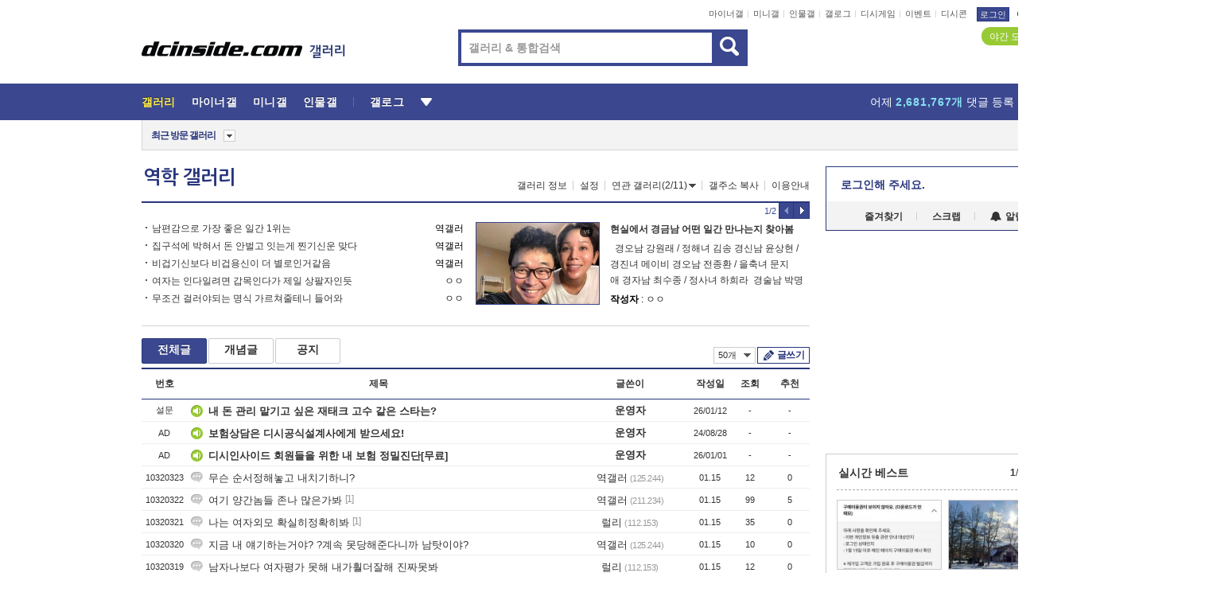

--- FILE ---
content_type: text/html; charset=UTF-8
request_url: https://enter.dcinside.com/board/lists/?id=divination_new1&page=3
body_size: 37968
content:
<!DOCTYPE html>
<html lang="ko" class="darkmode">
<head> 
	<meta charset="UTF-8">
	<title>역학 갤러리 - 커뮤니티 포털 디시인사이드</title>
	<meta name="viewport" content="width=1450">	<meta http-equiv="X-UA-Compatible" content="IE=edge">
	<meta http-equiv="imagetoolbar" content="no">
	<meta name="content-language" content="kr">
		<meta name="google-site-verification" content="BIrCvkIFsSjOnGLZzGAZC6sKRmwLlkH2NYeLbrLMGCc">
	<link rel="canonical" href="https://enter.dcinside.com/board/lists/?id=divination_new1"/>  	<link rel="alternate" media="only screen and (max-width: 640px)" href="https://m.dcinside.com/board/divination_new1">
  	<meta name="robots" content="index,follow">
  	<meta name="title" content="역학 갤러리 - 커뮤니티 포털 디시인사이드">
  	<meta name="description" content="생활 카테고리로 분류된 역학 갤러리입니다. 역학 갤러리에 다양한 이야기를 남겨주세요.">
  	<meta name="keywords" content="생활, 역학, divination_new1, dc, 디시, gall, gallery, 갤러리, 커뮤니티">
  	<meta name="twitter:card" content="summary">
  	<meta name="twitter:url" content="https://enter.dcinside.com/board/lists/?id=divination_new1">
  	<meta name="twitter:title" content="역학 갤러리 - 커뮤니티 포털 디시인사이드">
  	<meta name="twitter:description" content="생활 카테고리로 분류된 역학 갤러리입니다. 역학 갤러리에 다양한 이야기를 남겨주세요.">
 	<meta name="twitter:image" content="https://zzbang.dcinside.com/divination_new1_temp.jpg">	
  	<meta property="og:type" content="website">
  	<meta property="og:url" content="https://enter.dcinside.com/board/lists/?id=divination_new1">
  	<meta property="og:title" content="역학 갤러리 - 커뮤니티 포털 디시인사이드">
  	<meta property="og:description" content="생활 카테고리로 분류된 역학 갤러리입니다. 역학 갤러리에 다양한 이야기를 남겨주세요.">
  	<meta property="og:image" content="https://zzbang.dcinside.com/divination_new1_temp.jpg">
	
		<meta name="referrer" content="unsafe-url">	
		<link rel="shortcut icon" href="//nstatic.dcinside.com/dc/w/images/logo_icon.ico" />
	<link rel="apple-touch-icon" href="//nstatic.dcinside.com/dc/m/img/dcinside_icon.png">
	<link rel="apple-touch-icon-precomposed" href="//nstatic.dcinside.com/dc/m/img/dcinside_icon.png">
	<link rel="stylesheet" type="text/css" href="https://nstatic.dcinside.com/dc/w/css/reset.css?v=3"/>
	<link rel="stylesheet" type="text/css" href="https://nstatic.dcinside.com/dc/w/css/common.css?v=250922"/>
		<link rel="stylesheet" type="text/css" href="https://nstatic.dcinside.com/dc/w/css/minor.css?v=240923"/>
		<link rel="stylesheet" type="text/css" href="https://nstatic.dcinside.com/dc/w/css/contents.css?v=2501112"/>
  	<link rel="stylesheet" type="text/css" href="https://nstatic.dcinside.com/dc/w/css/popup.css?v=250519"/>
  	<link rel="stylesheet" type="text/css" href="https://nstatic.dcinside.com/dc/w/css/research.css?v=220722" />
  	<link rel="stylesheet" type="text/css" href="https://nstatic.dcinside.com/dc/w/css/og.css?v=221107" />
			<link rel="manifest" href="/manifest.json">
	<script defer type="text/javascript" src="/_js/html5shiv.min.js"></script>
	<script type="text/javascript" src="/_js/ctr_cookie.min.js"></script>
	<!--[if IE 7]>
	<link rel="stylesheet" type="text/css" href="//nstatic.dcinside.com/dc/w/css/ie7.css"/>
	<![endif]-->
		<script type="text/javascript" src="/_js/cross_domain.js"></script>
	<!--[if lt IE 9]>
	<script src="/_js/jquery/jquery-1.7.2.min.js"></script>
	<![endif]-->
	<!--[if gte IE 9]>
	<script src="/_js/jquery/jquery-3.2.1.min.js"></script>
	<![endif]-->
	<!--[if !IE]> -->
	<script src="/_js/jquery/jquery-3.2.1.min.js"></script>
	<!-- <![endif]-->
		<script type="text/javascript" src="https://nstatic.dcinside.com/dc/w/js/jquery.bundle.js"></script>
		<script type="text/javascript" src="/_js/crossDomainStorage.js?1"></script>
	<script type="text/javascript" src="/_js/lately_visit_new.js?v=260112"></script>
	<script type="text/javascript" src="/_js/common.js?v=250515"></script> 
	<script defer type="text/javascript" src="/_js/favorite.js?v=260112"></script>
	<script type="text/javascript" src="/_js/gallery_top.js?v=250925"></script>
	<script type="text/javascript" src="/_js/user_block.js?v=231024"></script>
	<script defer type="text/javascript" src="/_js/globalSearch.js?v=240702"></script>
  <script type="text/javascript" src="/_js/scrap.js?v=250925"></script> 	

	<script type="text/javascript" src="/_js/fcm/app.js?2"></script>
	<script defer type="text/javascript" src="/_js/navigation.js?v=6"></script>
	
	<script type="text/javascript">
		//document.domain = "dcinside.com";
		var k_cnt = 0;
		var _GALLERY_TYPE_ = "G";
		var conn_n = 0;
	</script>
	
	<script src="/_js/list.js?v=240829" type="text/javascript" charset="utf-8"></script>
<script src="/_js/total_singo.js?v=240829" type="text/javascript" charset="utf-8"></script>
<script src="/_js/dccon/dccon.js?v=251210" type="text/javascript" charset="utf-8"></script>
<script src="/_js/search.js?v=251203" type="text/javascript" charset="utf-8"></script>
<script src="/_js/gallery_bottom.js?v=241023" type="text/javascript" charset="utf-8"></script>
<script src="/_js/spoiler.js?v=240201" type="text/javascript" charset="utf-8"></script>
<script src="/_js/autozzal.js?v=251021" type="text/javascript" charset="utf-8"></script>

  	<!-- Taboola -->
    <!-- <script type="text/javascript">
        window._taboola = window._taboola || [];
        _taboola.push({category:'auto'});
        !function (e, f, u, i) {
          if (!document.getElementById(i)){
            e.async = 1;
            e.src = u;
            e.id = i;
            f.parentNode.insertBefore(e, f);
          }
        }(document.createElement('script'),
        document.getElementsByTagName('script')[0],
        '//cdn.taboola.com/libtrc/dcinside/loader.js',
        'tb_loader_script');
        if(window.performance && typeof window.performance.mark == 'function')
        {window.performance.mark('tbl_ic');}
    </script> -->
    
    <script type="text/javascript">
const adBlockDetection = {
   states : {
       'ABP_DETECTION_DISABLED': -2,
       'ABP_NOT_DETECTED' : 0,
       'ABP_DETECTED' : 1
   },

   blockedState: null,

   createBlockDetectionDiv: function(className){
        const div = document.createElement("div");
        div.className = className;
        // some publishers set default font size in their size to be "0" and then we don't get offsetHeight
        div.style.fontSize = '12px';
        // some publishers set default line height of their elements to be "0" and then we don't get offsetHeight
        div.style.lineHeight = '1';
        // now the text container will have offsetHeight if displayed
        div.appendChild(document.createTextNode("."));
        document.documentElement.appendChild(div);
        return div;
    },

    isBlockDetectedOnDiv: function(div){
        if (!div.offsetHeight) {
            //window._taboola.messages.publish('send-debug', {type: 'debug', message:`AdBlockPlus detected on div with class: ${div.className}`});
            return true;
        } else {
            //window._taboola.messages.publish('send-debug', {type: 'debug', message:`No AdBlockPlus detected on div with class: ${div.className}`});
            return false;
        }
    },

    isBlockDetectedOnClassNames: function(classNames){
        let i,
            len = classNames.length,
            div;
        for (i = 0; i < len; i++) {
            if(classNames[i]){
                div = this.createBlockDetectionDiv(classNames[i]);
                try{
                    if (this.isBlockDetectedOnDiv(div)) {
                        return true;
                    }
                } catch (e) {
                    Errors.onSelfError({message:`unable to inspect offsetHeight of div with class: ${div.className}`, filename: 'adBlockDetection.js'});
                } finally {
                    document.documentElement.removeChild(div);
                }
            }
        }
        return false;
    },

     // TODO add the ignoreCachedBlockedState functionality at some point, since it was probably supposed to fill some role
     getBlockedState: function(classNames, ignoreCachedBlockedState){
        //do not repeat check if we already know that ABP is active
        if(this.blockedState === this.states.ABP_DETECTED && !ignoreCachedBlockedState) {
            return this.blockedState;
        }

        if(classNames){
            this.blockedState = this.isBlockDetectedOnClassNames(classNames) ?
                                this.states.ABP_DETECTED :
                                this.states.ABP_NOT_DETECTED;
        } else {
            this.blockedState = this.states.ABP_NOT_DETECTED;
        }

        return this.blockedState;
    }
}
const blockedState = adBlockDetection.getBlockedState(['banner_ad', "sponsored_ad"]);
//console.log(blockedState);

</script>
    
    <!-- Taboola -->
	
        
                
</head>
<body>
  <!--스킵 내비게이션-->
  <div class="skip">
    <a href="#search_wrap"><span>통합검색 바로가기</span></a>
	<a href="#container"><span>본문영역 바로가기</span></a>
    <a href="#bottom_listwrap"><span>페이지 하단 게시물 리스트 바로가기</span></a>
    <a href="#login"><span>페이지 하단 로그인영역 바로가기</span></a>
  </div>
  <!-- //스킵 내비게이션-->
  <div id="top" class="dcwrap width1160 list_wrap">
    <!-- 상단 -->
	<header class="dcheader typea">
  <div class="dchead">
	<!-- 로고영역 -->
	<h1 class="dc_logo">
		<script type="text/javascript">
    		logo_img = "https://nstatic.dcinside.com/dc/w/images/dcin_logo.png";
    		logo_prefix = "";
    	</script>
	  <a href="https://www.dcinside.com/">
		<img src="https://nstatic.dcinside.com/dc/w/images/dcin_logo.png" alt="디시인사이드" class="logo_img">
	  </a>
	  <a href="https://gall.dcinside.com/">
	  	<img src="https://nstatic.dcinside.com/dc/w/images/tit_gallery.png" alt="갤러리" class="logo_img2">
	  </a>
	</h1>
	<!-- //로고영역 -->

	<div id="search_wrap" class="wrap_search">
	  <h2 class="blind">갤러리 검색</h2> 
	   <!-- 갤러리 통합검색 -->
	  <form id="searchform" name="search_process" class="sch_smit" method="get" accept-charset="utf-8" action="" role="search" onSubmit="return globalSearch(this);" >
		<fieldset>
		  <legend class="blind">통합검색</legend>
		  <div  class="top_search clear">
			<div class="inner_search">
			  <input class="in_keyword" type="text" name="search" id="preSWord" title="검색어 입력" value="" placeholder="갤러리 & 통합검색" accesskey="f" type="search" autocomplete="off" onfocus="show_search_keywords(this)">
			</div>
			<button type="submit" class="sp_img bnt_search" id="searchSubmit"><span class="blind">검색</span></button>
		  </div>
		</fieldset>
	  </form>
	  <!-- //갤러리 통합검색 -->
                
             <!-- 검색 자동완성 레이어-->
	  <div class="auto_wordwrap" style="left:0;top:45px;display:none"><!--자동완성 레어이 : display:block -->
	  </div>
	  <!-- //검색 자동완성 레이어 -->

	</div>
    <div class="area_links clear">
      <ul class="fl clear">
	  		  		<li><a href="https://gall.dcinside.com/m">마이너갤</a></li> 	  		<li><a href="https://gall.dcinside.com/n">미니갤</a></li> 	  		<li><a href="https://gall.dcinside.com/p">인물갤</a></li> 		<li><a href="https://gallog.dcinside.com">갤로그</a></li>
		<li><a href="//h5.dcinside.com/game/main">디시게임</a></li>
				<li><a href="https://event.dcinside.com">이벤트</a></li>
		<li><a href="https://mall.dcinside.com/?from=A08">디시콘</a></li>
		 
<script id="scrapdone-nonmem-tmpl" type="text/x-jquery-tmpl">
<div class="pop_wrap type3 " style="${lyr_xy}" id="scrapdone_non_recom">
    <div class="pop_content lyscrap_save">
      <div class="pop_head"><h3>스크랩</h3></div>
      <div class="inner ">
        <div class="cont">
        </div>
        <div class="btn_box">
        </div>
        <div class="bottombox"><button type="button" class="btn_scrapmore nonmemberscrap">스크랩 보기</button></div>
      </div>
    </div>
    <button type="button" class="poply_bgblueclose" onclick="$(this).closest('#scrapdone_non_recom').remove();"><span class="blind">레이어 닫기</span><em class="sp_img icon_bgblueclose"></em></button>
  </div>
</script><li><a class="btn_top_loginout" href="https://sign.dcinside.com/login?s_url=https%3A%2F%2Fenter.dcinside.com%2Fboard%2Flists%2F%3Fid%3Ddivination_new1%26page%3D3&s_key=888">로그인</a></li>		
	  </ul>
	  <div class="fl darkmodebox">
		  <a href="javascript:;" class="darkonoff" onclick="darkmode()"><em class="sp_img icon_tdark"></em>야간모드</a>
		  <div class="pop_tipbox join_tip dark" onclick="$(this).hide();used_darkmode();" style="cursor:pointer;top:25px;left:-35px;display:">
			<div class="inner">
			  <p class="join_txt">야간 모드를 이용해 보세요</p>
			</div>
		  </div>
	  </div>
	</div>
	  </div>
</header> 
    <!-- GNB -->
    <div class="gnb_bar">
      <nav class="gnb clear">
        <h2 class="blind">GNB</h2>
        <ul class="gnb_list clear">
          <li>
            <a class="hover_gnb link_gnb on" href="https://gall.dcinside.com" url_code="gallery">갤러리</a>
			<span class="gnb_area" style="display:block;width:77px;height:12px;position:absolute;left:0;bottom:0;"></span>
            <!-- 2차메뉴 -->
            <div class="depth2 gall" style="left:0;display:none"><!--2차메뉴 열림 : display:block -->
              <span class="sp_img depth_bg"></span>
              <ul class="depth2_list">
                <li><a href="https://game.dcinside.com">게임</a></li>
                <li><a href="https://enter.dcinside.com">연예/방송</a></li>
                <li><a href="https://sports.dcinside.com">스포츠</a></li>
                <li><a href="https://edu.dcinside.com">교육/금융/IT</a></li>
                <li><a href="https://travel.dcinside.com">여행/음식/생물</a></li>
                <li><a href="https://hobby.dcinside.com">취미/생활</a></li>
              </ul>
            </div>
            <!-- //2차메뉴 -->
          </li>
          <li><a href="//gall.dcinside.com/m" class="link_gnb " url_code="mgallery">마이너갤</a></li>
          <li><a href="//gall.dcinside.com/n" class="link_gnb " url_code="migallery">미니갤</a></li>
          <li><a href="//gall.dcinside.com/p" class="link_gnb " url_code="prgallery">인물갤</a></li>
          <li><a href="https://gallog.dcinside.com" class="link_gnb" url_code="gallog">갤로그</a></li> 
          <!--li><a href="https://dctrend.rankify.best/" class="link_gnb" url_code="dctrend">디시트렌드</a></li-->	
          <li class="gnb_more"> <!--230918 .gnb_more 추가-->
            <button type="button" class="btn_depth"><span class="blind">더보기</span></button> <!--230918 메뉴 열릴때 .open 추가-->
            <!-- 2차메뉴 -->
            <div class="depth2 more" style="left: -7px; opacity: 1; display: none;"><!--2차메뉴 열림 : display:block -->
              <span class="sp_img depth_bg"></span>
              <ul class="depth2_list">
                <li><a href="#" class="link_gnb" url_code="jbox_new" onclick="window.open('https://santapond.com/main?jcd=dc', '_blank'); return false;">도끼쇼핑</a></li>
                <li><a href="https://h5.dcinside.com" class="link_gnb" url_code="dcgame">디시게임</a></li>
                <li><a href="https://event.dcinside.com" class="link_gnb" url_code="event">이벤트</a></li>
                <li><a href="https://mall.dcinside.com/?from=A08" class="link_gnb" url_code="dccon">디시콘</a></li>
              </ul>
            </div>
            <!-- //2차메뉴 -->
          </li>
          <!-- <li><a href="https://dcinside.pickmaker.com?utm_source=mainbanner_live&utm_medium=display&utm_campaign=mainbanner_pc&utm_id=dcinside&marketing-id=dc_mainbanner_pc_live" target="_blank" class="link_gnb deco"><span>픽메이커</span></a></li> -->
        
        
        </ul>

        <!-- 어제 게시글,댓글 등록 -->
        <div class="gall_exposure">
          <div class="posts"><a href="https://gall.dcinside.com/board/lists/?id=dclottery">어제 <em class="num" id="total_content_count">920,166개</em> 게시글 등록</a></div>
          <div class="reply"><a href="https://gall.dcinside.com/board/lists/?id=dclottery">어제 <em class="num" id="total_reple_count">2,681,767개</em> 댓글 등록</a></div>
          <div class="gall">총 갤러리 수 <em class="num" id="total_gallery_count">90,940개</em></div>
          <div class="ltr"><a href="https://gall.dcinside.com/board/lists/?id=dclottery">디시 로터리 응모</a></div>
        </div>
        <!-- /어제 게시글,댓글 등록 -->
      </nav>
    </div>
    <!-- //GNB -->
    
	<!-- 최근방문 갤러리 -->
	<script type="text/javascript" src="/_js/lately_visit_gallery.js?v=240625"></script>
<script type="text/javascript">
var f_u_no = '';
lately_gall_init('divination_new1', '역학', 'G');
</script>

<script id="lately_galls-tmpl" type="text/x-jquery-tmpl">
	<li class="lately_gall_${id}"><a href="https://${link}" class="lately_log" section="${id}">${name}</a>{{if type == 'MI'}}<em class="icon_mini">미니갤러리</em>{{else type == 'PR'}}<em class="icon_person">인물갤러리</em>{{else type == 'M'}}<em class="icon_minor">ⓜ</em>{{/if}}<button type="button" class="btn_visit_del" data-id="${id}" data-gtype="${type}"><span class="blind">삭제</span><em class="icon_visit_del"></em></button></li>
</script>
<script id="lately_gallsall-tmpl" type="text/x-jquery-tmpl">						
	<li class="lately_gall_${id}{{if type == 'MI'}} mi{{else type == 'PR'}} pr{{else type == 'M'}} m{{/if}}"><a href="https://${link}" class="lately_log" section="${id}">${name}</a>{{if type == 'MI'}}<em class="icon_mini">미니갤러리</em>{{else type == 'PR'}}<em class="icon_person">인물갤러리</em>{{else type == 'M'}}<em class="icon_minor">ⓜ</em>{{else}}{{/if}}<button type="button" class="btn_visit_del" data-id="${id}" data-gtype="${type}"><span class="blind">삭제</span><em class="icon_visit_del"></em></button></li>
</script>
<script id="favorite_galls-tmpl" type="text/x-jquery-tmpl">
	<li><a href="https://gall.dcinside.com/{{if type == 'MI'}}mini/{{else type == 'PR'}}person/{{else type == 'M'}}mgallery/{{/if}}${code_id}">${name}</a>{{if type == 'MI'}}<em class="icon_mini">미니갤러리</em>{{else type == 'PR'}}<em class="icon_person">인물갤러리</em>{{else type == 'M'}}<em class="icon_minor">ⓜ</em>{{/if}}</li>
</script>
<!-- 즐겨찾기 갤러리 리스트-->
<script id="favorite_gallsall-tmpl" type="text/x-jquery-tmpl">	
	<li {{if type == 'MI'}}class="mi" {{else type == 'PR'}}class="pr" {{else type == 'M'}} class="m" {{/if}} style ='display:none;'><a href="http://gall.dcinside.com/{{if type == 'MI'}}mini/{{else type == 'PR'}}person/{{else type == 'M'}}mgallery/{{/if}}${code_id}">${name}</a>{{if type == 'MI'}}<em class="icon_mini">미니갤러리</em>{{else type == 'PR'}}<em class="icon_person">인물갤러리</em>{{else type == 'M'}}<em class="icon_minor">ⓜ</em>{{/if}}</li>
</script>

<div class="visit_bookmark" id ="visit_history">
      <!-- newvisit_history.vst 최근 방문 -->
      <div class="newvisit_history vst"><!-- 최근 방문 클래스 .newvisit_history.vst /  즐겨찾기 클래스 .newvisit_history.bookmark -->
        <h3 class="tit vst_title l_div_style" style="display:none">최근 방문</h3>
        <h3 class="tit bookmark_title f_div_style" style="display:none">즐겨찾기</h3>
        <button type="button" class="btn_open" onclick="openLately()"><span class="blind">레이어 열기</span><em class="sp_img icon_listmore"></em></button>
        <button type="button" class="bnt_visit_prev" style="display:none"><span class="blind">이전</span><em class="sp_img icon_prev"></em></button>
        <div class="newvisit_box">
          <!-- 최근방문 갤러리 리스트-->
          <ul class="newvisit_list vst_listbox l_div_style" style="display:none"></ul>
          
          <ul class="newvisit_list  bkmark_listbox f_div_style" style="display:none"></ul>
           
          <!-- //즐겨찾기 갤러리 리스트-->

        </div>

        <button type="button" class="bnt_visit_next"  style="display:none"><span class="blind">다음</span><em class="sp_img icon_next"></em></button>
        <button type="button" class="bnt_newvisit_more" style="display:none" onclick="openLately()">전체</button>

        <!-- 최근방문 / 즐겨찾기 레이어 -->
        <div class="pop_wrap gray1px" style="left:0;top:37px;display:none" id ="visit_history_lyr">
          <div class="pop_content under_catelist newvisit_layer">
            <div class="tabs">
              <ul class="tabslist clear">
                <li class="tab_l"><button type="button" onclick="tabLately('lately')">최근 방문</button></li>
                <li class="tab_f"><button type="button" onclick="tabLately('favorite')">즐겨찾기</button></li>
              </ul>
            </div>

            <div class="toptab_content">
              <div class ="visit_div l_div_style">
              <!-- 최근 방문 리스트  -->
              <div class="visit_tablist" style="display:block">
                <!-- .under_listbox.vst_list -->
                <ul class="under_listbox vst_list"></ul>
                <div class="tabcon_bottom">
                  <button type="button" class="list_modi">전체 삭제</button>
                </div>

                <!-- .under_listbox.vst_list -->
              </div>
              <!-- //최근 방문 리스트 -->
              
              </div>
              
			<div class ="favorite_div f_div_style">
				<!-- 즐겨찾기 리스트  -->              
              <div class="bkmark_tablist">
                <!-- .under_listbox.bkmark -->
                <ul class="under_listbox bkmark"></ul>
                <!-- //.under_listbox.bkmark -->
                <div class="tabcon_bottom">
                  <div class="bottom_paging_wrap">
                    <div class="bottom_paging_box iconpaging"></div>
                  </div>
                  <button type="button" class="list_modi" onclick="myFavorite('240')">편집</button>
                  <!-- .pop_wrap.type3 즐겨찾기 레이어 -->
                  <div class="pop_wrap type3" style="right:-9px;top:35px;display:none">
                    <div class="pop_content favorite_list">
                      <div class="pop_head"><h3>즐겨찾기 갤러리</h3></div><!-- 220419 텍스트 수정-->
                      <div class="inner">
                        <div class="pop_info">
                          <p>즐겨찾는 갤러리 리스트입니다.</p>
                          <p>갤러리명 클릭 시 해당 갤러리로 이동합니다.</p>
                        </div>
                        <!-- 즐겨찾기 삭제시 button 태그에 클래스 off -->
                        <ul class="list_box" style="">
                          <li>
                            <button type="button" class="btn_sfavorite"><span class="blind">추가</span><em class="sp_img icon_sfavorite"></em></button>
                            <a href="">기타 국내 드라마</a>
                          </li>
                          <li>
                            <button type="button" class="btn_sfavorite off"><span class="blind">추가</span><em class="sp_img icon_sfavorite"></em></button>
                            <a href="">멍멍이</a>
                          </li>
                          
                        </ul>
                      </div>
                      <div class="btn_box">
                        <button type="button" class="btn_cancle">취소</button>
                        <button type="button" class="btn_apply">저장</button>
                      </div>
                    </div>
                    <button type="button" class="poply_bgblueclose"><span class="blind">즐겨찾기 레이어 닫기</span><em class="sp_img icon_bgblueclose"></em></button>
                  </div>
                  <!-- //.pop_wrap.type3 즐겨찾기 레이어 -->
                </div>

              </div>
              <!-- //즐겨찾기 리스트  -->
			</div>
            </div>
          </div>
        </div>
        <!-- // 최근방문 / 즐겨찾기 레이어 -->
        <div id="my_favorite" class="pop_wrap type3" style="right:-1px;top:79px;display:none"></div>
      </div>
      <!-- //newvisit_history.visit 최근 방문 -->
    </div>
  <!-- //220419 visit_bookmark 최근방문 / 즐겨찾기-->
  <!-- //최근방문 갤러리 리스트-->
	 
    
        <div class="wrap_inner ">
    
    <main id="container" class="listwrap clear">
    <!-- left_content -->
	<section  class="left_content">
		
<!-- 갤리명 타이틀바 ~ 이용안내 -->
<header>
  <div class="page_head clear">
	<div class="fl clear">
      
      			
	  <h2><a href="https://gall.dcinside.com/board/lists/?id=divination_new1">역학 갤러리</a></h2>
	  	  
				
					</div>
		
<div class="fr gall_issuebox">
		<!-- 갤러리 정보 추가 -->
	<div class="bundle">
	<button type="button" class="issue_gallinfo" onclick="gallery_info_layer();">갤러리 정보</button>
	</div>
	<!-- //갤러리 정보 추가 -->
		<!-- 설정 추가 / 툴팁 추가 -->
		<div class="bundle">
		<button type="button" class="issue_setting"  id ="issue_setting" onclick ="setting_layer();">설정</button>
		<span class="new" style="display: none"><em class="blind">NEW</em><em class="sp_img icon_new"></em></span>
		<!-- <div class="pop_tipbox tip_box3" style="display:none">
			<div class="inner">
			<p class="txt">갤러리 기능을 설정해 보세요.</p>
			</div>
		</div> -->
		<div class="pop_tipbox setting_list" id="setting_list" style="display:none;">
			<div class="inner">
				<ul>
					<li><button type="button" onclick="open_user_block('divination_new1','역학','G')">차단 설정</button></li>
										<li id="autozzal_img_set"><button id="btn_autozzal_img_set" type="button" onclick="open_autozzal_set('divination_new1','역학','G')">자동 짤방 이미지 설정<span class="new" style="display: none"><em class="blind">NEW</em><em class="sp_img icon_new"></em></span></button></li>
															<li><button type="button" onclick="set_headTail('divination_new1','역학','G', false)">머리말∙꼬리말 설정</button></li>
						
							
					<li id="ai_easy">
						<span class="checkbox">
						<label for="ai_easy_post">AI 이미지 간편 등록<span class="new" style="display: none"><em class="blind">NEW</em><em class="sp_img icon_new"></em></span></label>
						<input type="checkbox" id="ai_easy_post" checked ><em class="checkmark"></em>
						</span>
					</li>
										<li id="spoiler_kwd_set"><button type="button" onclick="open_spoiler_set()">스포일러 경고 설정<span class="new" style="display: none"><em class="blind">NEW</em><em class="sp_img icon_new"></em></span></button></li>
				</ul>
			</div>
		</div>
	</div>
		<!-- //설정 추가 / 툴팁 추가  -->
				<button type="button" class="relate" onclick="open_relation(41940)">연관 갤러리(2/11)<span class="new" style="display:none;"><em class="blind">NEW</em><em class="sp_img icon_new"></em></span><span class="blind">연관 갤러리 열기</span><em class="sp_img icon_relate_more"></em></button>
			<button type="button" class="adr_copy" onclick="copy_gall_url()">갤주소 복사</button>
			<button type="button" class="gall_useinfo" onclick="open_user_guide()">이용안내</button>
	
	</div>

<div id="autozzal_setting_pop" class="pop_wrap type3" style="left:50%;top:44px;margin-left:-222px;display:none">
	<!-- .pop_content.tab_contly.jjalbang_set -->
    <div id="autozzal_setting" class="pop_content tab_contly jjalbang_set">
    	<div class="pop_head bg clear">
        	<h3 class="fl autozzal_img_main">자동 짤방 이미지</h3>
            <div class="fr">
            	<button type="button" class="btn_bgline blue btn_my_autozzal">내 자짤<span id="autozzal_img_cnt" data-cnt="0" style="display:none">(0)</span></button>
            </div>
        </div>
        <!-- tab_menubox-->
        <div class="tab_menubox">
       		<button type="button" class="btn_tab_menu on" data-tab="all">전체 설정</button>
            <button type="button" id="autozzal_tab_gall" class="btn_tab_menu" data-tab="gall" data-id="" data-gtype="G" data-cid="AA">
            	<p>갤러리별 설정</p>
            	<p class="gallname"></p>
            </button>
        </div>
        <!-- //tab_menubox-->
        <!-- 안내 문구 레이어(최초 1회 노출) -->
        <div id="autozzal_img_notice_box_bg" class="pop_bg" style="display:none"></div>
<!-- .pop_wrap.type2 -->
<div id="autozzal_img_notice_box" class="pop_wrap type2" style="left:50%;top:50%;margin:-116px 0 0 -177px;display:none;">
	<div class="pop_content post_guide">
		<div class="pop_head dashed"><h3>자동 짤방 이미지 개선</h3></div>
		<div class="guide_txtbox">
			<p>자동 짤방 이미지를 서버에 업로드하여 ‘내 자짤’에 보관합니다.</p>
			<p>내 자짤에 등록한 이미지는 갤러리에서 간편하게 자동 짤방으로 설정할 수 있고, 글쓰기 시 새로 업로드하지 않아 모바일에서는 데이터가  절감됩니다.</p>
			<p>고정닉으로 등록 시 <em class="font_blue">고정닉 별로 자동 짤방 설정</em>이 가능하며, <em class="font_blue">공앱/PC/모바일 웹에서도 동일한 자동 짤방 이미지를 사용</em>할 수 있습니다.</p>
		</div>
	</div>
	<button type="button" class="under poply_close" onclick="autozzal_notice('close')"><span class="blind">레이어 닫기</span><em class="sp_img icon_lyclose"></em></button>
</div>        <!-- //안내 문구 레이어(최초 1회 노출) -->
        
        <!-- inner -->
        <div class="inner">
        	<div class="tabcontent all_setting" style="display:none"></div>
        </div>
        <!-- //inner -->
        <button type="button" class="poply_whiteclose autozzal_lyr_cls"><span class="blind">레이어 닫기</span><em class="sp_img icon_whiteclose"></em></button>
    </div>
    <!-- //전체 설정 tabcontent.all_setting-->
    <div id="autozzal_image_upload_form" class="pop_content jjalbang_set jjalup" style="display:none;">
    <!-- .pop_head.clear -->
	<div class="pop_head clear">
    	<h3 class="fl autozzal_img_main">자동 짤방 이미지</h3>
        <div class="fr">
        	<button type="button" class="btn_blue smaller btn_my_autozzal"><span id="my_autozzal_txt">내 자짤</span><span id="my_autozzal_cnt" data-tcnt="0" data-scnt="0" data-mcnt="0">(0/0)</span></button>
        </div>
    </div>
    <!-- //.pop_head.clear -->
    
    <!-- inner -->
    <div class="inner">
        <!-- .pop_info.clear -->
        <div class="pop_info clear">
        	<div class="tip_box2 jjalbangtip" style="display:none">
           		<div class="inner">
                	<p class="txt">자동 짤방으로 사용할 이미지를 선택하여 추가해 주세요.</p>
                    <button class="sp_img btn_tipclose12"><em class="blind">닫기</em></button>
                </div>
            </div>
            <!-- box -->
        	<div class="box">
                <!-- addimg -->
              	<div class="addimg" style="display:">
                	<input type="hidden" name="azu_user_code" id="azu_user_code" value="">
                	<input type="file" name="upload" title="이미지 올리기" class="file_add" id="autozzal_image_file" accept=".jpg, .jpeg, .png, .gif, .bmp, .webp" multiple>
                	<button type="button" class="btn_add">이미지 올리기</button>
                	<span class="sp_img icon_qmark_aaa" style="cursor:pointer" onclick="$('#img_up_info_pop').toggle()"></span>
                    <!-- .pop_wrap.type2 -->
                	<div id="img_up_info_pop" class="pop_wrap type2" style="margin-top:5px;display:none;">
                  		<div class="pop_content post_guide">
                    		<div class="pop_head dashed"><h3>이미지 올리기 이용안내</h3></div>
                    		<div class="guide_txtbox">
                      			<p>이미지 파일은 각각 최대 20MB 업로드 가능합니다.</p>
                      			<p>이미지 파일명이 한글, 숫자, 영문이 아닌 다른 언어일 경우 파일이 업로드되지 않거나 깨질 수 있습니다.</p>
                      			<p class="font_red">저작권 등 다른 사람의 권리를 침해하거나 명예를 훼손하는 이미지 파일은 운영 원칙 및 관계 법률에 의해 제재를 받을 수 있습니다.</p>
                    		</div>
                  		</div>
                  		<button type="button" class="under poply_close" onclick="$('#img_up_info_pop').hide()"><span class="blind">레이어 닫기</span><em class="sp_img icon_lyclose"></em></button>
                	</div>
                    <!-- //.pop_wrap.type2 -->
              	</div>
                <!-- //addimg -->
                
                <div class="checkbox delete_img_check" style="display:none">
                    <input type="checkbox" id="img_delete_chk">
                    <em class="checkmark"></em>
                    <label for="img_delete_chk">전체 선택</label>
                </div>
               
            </div>
            <!-- //box -->
            <div class="box">
            	<button id="btn_imgup_save" class="btn_whiteblack small btn_myzzal_saveordel" style="display:none">등록</button>
                <button id="btn_imgup_sel_delete" class="btn_whiteblack small btn_myzzal_saveordel" style="display:none">삭제</button>
                <button id="btn_imgup_delete" class="btn_whiteblack small btn_myzzal_saveordel" style="display:none">삭제</button>
                
            </div>
        </div>
        <!-- //.pop_info.clear --->
        <!-- scrollarea -->
        <div class="scrollarea">
            <!-- empty_box -->
            <div class="empty_box" style="display:">
            	<div class="emptytxt img_add">
                	<p>이미지가 없습니다.</p>
                	<p class="stxt font_grey">자동 짤방으로 사용할 이미지를 등록해 주세요.</p>
              	</div>
                
                <div class="emptytxt left my_zzal" style="display:none">
                <strong>내 자짤이란?</strong>
                <p class="stxt font_grey">갤러리에서 사용할 자동 짤방 이미지를 등록할 수 있습니다. 고정닉으로 등록한 이미지는 PC/모바일 웹에서도 사용 가능합니다.</p>
                </div>
                
            </div>
            <!-- // empty_box -->
            <div id="up_img_lists" class="jjalbang_list">
            	<!-- 선택 이미지 li에 클래스 sel 추가-->
            	<ul class="clear up_img_lists_ul"></ul>
            </div>
          </div>
          <!-- //scrollarea -->
          <!-- 이미지 업로드 진행바 -->
          <div id="uploadProgressWrap" class="pop_wrap type1" style="top:50%;left:50%;margin-left:-200px;margin-top:-65px;display:none">
              <div class="loding_box">
                  <strong class="state_txt">이미지 업로드 중</strong>
                  <div class="inner clear">
                      <div class="loding_progress">
                          <div class="loding_bar" style="width:0%"></div>
                      </div>
                      <span class="loding_caunt fr">0%</span>
                  </div>
              </div>
          </div>
          <!-- //이미지 업로드 진행바 -->
      </div>
      <!-- inner -->
      <button type="button" class="poply_bgblueclose autozzal_lyr_cls"><span class="blind">레이어 닫기</span><em class="sp_img icon_bgblueclose"></em></button>
  </div>
  <!-- 팝업 레이어 -->
  <div id="imgModal" style="display: none; position: fixed; top: 0; left: 0; width: 100%; height: 100%; background: rgba(0,0,0,0.7); justify-content: center;align-items: center;z-index: 9999;">
      <div style="position: relative;">
          <img id="modalImage" src="" style="max-width: 90vw; max-height: 90vh; border: 5px solid white;">
          <button id="closeModal" style="position: absolute;top: 10px;right: 10px;font-size: 20px;background: #fff;border: none;padding: 5px 10px;cursor: pointer;">X</button>
      </div>
  </div></div>
<div id="autozzal_all_lists_pop" class="pop_wrap type3" style="left:50%;top:44px;margin-left:-222px;display:none">
    <!-- .pop_content.jjalbang_set.jjalup -->
    <div class="pop_content jjalbang_set jjalall">
        <!-- pop_head -->
        <div class="pop_head ">
          <h3 class="autozzal_img_main">자동 짤방 이미지</h3>
        </div>
        <!-- //pop_head -->
        <!-- inner -->
        <div class="inner">
        	<div class="myjjal">
            	<div class="jjal"></div>
            	<div class="gallname" id="all_lists_zzal_cnt">내 자짤</div>
          	</div>
          	<div class="pop_info">
            	<div><span>갤러리별 설정이 전체 설정보다 우선 적용됩니다.</span></div>
          	</div>
          	<!-- scrollarea -->
          	<div class="scrollarea">
          	    <!-- jjalbang_list -->
                <div class="jjalbang_list">
                    <ul class="clear" id="all_lists_ul"></ul>
            	</div>
                <!-- //jjalbang_list -->
            </div>
            <!-- //scrollarea -->
        </div>
        <!-- inner -->
    </div>
    <!-- //.pop_content.jjalbang_set.jjalup -->
    <button type="button" class="poply_bgblueclose autozzal_lyr_cls"><span class="blind">레이어 닫기</span><em class="sp_img icon_bgblueclose"></em></button>
</div>
 <script id="autozzal-tabcontent-tmpl" type="text/x-jquery-tmpl">
<div class="tabbox view">
	<div class="pop_info">
		<div class="set">
			{{if tabType == 'all'}}
			<span>갤러리별 설정이 전체 설정보다 우선 적용됩니다.</span>
			<button type="button" id="btn_all_show" class="btn_white small another_go">모두 보기</button>		
			{{else}}
			<strong>자동 짤방 사용</strong>
			<div class="setting_onoff">
			  <button type="button" id="btn_autozzal_use" class="sp_img {{if isUse}}on{{/if}}"><span class="blind">{{if isUse}}on{{else}}off{{/if}}</span></button>
			</div>
			{{/if}}
		</div>
		<div class="set">
			<div class="checkbox circle">
				<input type="checkbox" id="random_show" {{if isRandom }}checked{{/if}}>
				<em class="checkmark"></em>
				<label for="random_show" class="font_lightblue"><b>랜덤 노출</b></label>
			</div>
			
			
			<span id="random_info_txt" class="stxt font_grey" style="display:{{if !isRandom }};{{else}}none;{{/if}}">대표 이미지만 첨부됩니다.(클릭 시 대표 이미지 변경)</span>
			
		</div>
	</div>
	<div class="scrollarea" style="display:">
		<div class="jjalbang_list">
			
			<ul id="set_zzal_lists_ul" class="{{if !isRandom }}brightness{{/if}}"><!-- 랜덤 노출 off시 클래스 brightness 추가 -->
				<!-- 대표짤 li에  클래스 selbrd 추가-->
                {{if images && images.length}}
				{{each images}}
					
					<li data-id="${no}">
					<div class="jjal {{if !isRandom && isMain}}selbrd{{/if}} {{if isRandom}}random{{/if}}">
						<img src="${src}" alt="">			
						<div class="topbox">
							{{if !isRandom && isMain}}<p>대표</p>{{/if}}
							<button type="button" class="btn_imgup_del" data-type="main_img"><span class="blind">삭제</span><em class="sp_img icon_imgup_del"></em></button>
						</div>
					</div>
					</li>
				{{/each}}
				{{else}}
                    <li><div class="jjal nojjal"></div></li>
                {{/if}}
				
			 </ul>
		</div>
		<div class="btn_box" style="display:">
			<button type="button" id="btn_image_add" class="btn_blue small">이미지 추가</button>
		</div>
	</div>
	<!-- //scrollarea  -->
</div>
<!-- //tabbox.view -->
</script>
<script id="tabcontent-all-lists-tmpl" type="text/x-jquery-tmpl">
<li class="all">
    <div class="jjal selbrd"></div>
    <div class="gallname">전체</div>
</li>
</script><div class="pop_wrap type3" id = "headTail_lay"style="left:50%;top:44px;margin-left:-222px;display:none">
	<!-- pop_content.txtmark_setting_wrap -->
	<div class="pop_content txtmark_setting_wrap">
		<div class="pop_head bg"><h3>머리말∙꼬리말</h3></div>
		<div class="pop_info" id ="pop_info" style="display:none;">
		<p>갤러리별 설정이 전체 설정보다 우선 적용됩니다.</p>
			<div class="another_go" style="display:none;">
				<a href="#">모두 보기</a>
			</div>
		</div>
		<!-- tab_menubox-->
		<div class="tab_menubox">
			<button type="button" onclick="headTail_tab('all')" id ="headTail_tab_all">전체 설정</button>
			<button type="button" onclick="headTail_tab('gall')" id ="headTail_tab_gall">
			<p>갤러리별 설정</p>
			<p class="gallname" data-gallid = "divination_new1" data-galltype="G">역학</p>
			</button>
		</div>
		<!-- //tab_menubox-->
		<!-- inner -->
		<div class="inner">
			<!-- 전체 설정 tabcontent.all_setting-->
			<div class="tabcontent all_setting" id ="all_setting">
				<!--tabbox.view 본문 머리말 꼬리말-->
				<div class="tabbox view">
					<div class="pop_info">
					<p>본문 머리말∙꼬리말 사용</p>
						<div class="setting_onoff" >
							<button type="button" class="sp_img on"><span class="blind">on</span></button>
						</div>
					</div>
					<!-- setting_off 본문 머리말, 본문 꼬리말 설정 -->
					<div id="setting_off"><!-- 본문 머리말 꼬리말  off시 클래스 setting_off -->
						<!-- set_cont 본문 머리말-->
						<div class="set_cont" id ="head_cont">
							<div class="inr">
								<div class="cont_tit">본문 머리말</div>
								<button type="button" class="sel_color" style="background:#999999"  onclick="picker_load('all','head',this)"><span class="blind">선택한 머리말 색상</span></button>
							</div>
							<div class="textarea_box">
								<textarea title="본문 머리말 입력" class="intxt" maxlength="300" id ="all_head" onkeyup="javascript:length_count('all_head','300');"></textarea>
							</div>
						</div>
						<!-- //set_cont 본문 머리말-->
						<!-- set_cont 본문 꼬리말-->
						<div class="set_cont" id ="tail_cont">
						<div class="inr">
						<div class="cont_tit">본문 꼬리말</div>
						<button type="button" class="sel_color" style="background:#999999"  onclick="picker_load('all','tail',this)"><span class="blind">선택한 머리말 색상</span></button>
						</div>
						<div class="textarea_box">
						<textarea title="본문 꼬리말 입력" class="intxt" maxlength="300" id ="all_tail" onkeyup="javascript:length_count('all_tail','300');"></textarea>
						</div>
						</div>
						<!-- //set_cont 본문 꼬리말-->
					</div>
					<!-- //setting_off 본문 머리말, 본문 꼬리말 설정 -->
				</div>
				<!--//tabbox.view 본문 머리말 꼬리말-->
				<!--tabbox.reply 댓글 꼬리말-->
				<div class="tabbox reply">
					<div class="pop_info">
						<p>댓글 꼬리말 사용</p>
						<div class="setting_onoff">
							<button type="button" class="sp_img on"><span class="blind">on</span></button>
						</div>
					</div>
					<!-- setting_off 댓글 꼬리말 -->
					<div id="setting_off"><!-- 댓글 꼬리말  off시 클래스 setting_off -->
						<!-- set_cont 댓글 꼬리말-->
						<div class="set_cont">
							<div class="inr">
								<div class="cont_tit">댓글 꼬리말</div>
							</div>
							<div class="textarea_box">
								<textarea title="댓글 꼬리말 입력" class="intxt" maxlength="100" id ="all_comment" onkeyup="javascript:length_count('all_comment','100');"></textarea>
							</div>
						</div>
						<!-- //set_cont 댓글 꼬리말-->
					</div>
					<!-- //setting_off 댓글 꼬리말 -->
				</div>
				<!--//tabbox.reply 댓글 꼬리말-->
			</div>
			<!-- //전체 설정 tabcontent.all_setting-->
			<!-- 갤러리별 설정-->
			<!-- 갤러리별 설정 tabcontent gall_setting-->
			<div class="tabcontent gall_setting" id ="gall_setting">
				<!--tabbox.view 본문 머리말 꼬리말-->
								<div class="tabbox view" style = "display:block">
					<div class="pop_info">
					<p>본문 머리말∙꼬리말 사용</p>
						<div class="setting_onoff">
							<button type="button" class="sp_img"><span class="blind">off</span></button>
						</div>
					</div>			
					<!-- 본문 머리말, 본문 꼬리말 설정 -->
					<div id="setting_off" class ="setting_off"><!-- 본문 머리말 꼬리말  off시 클래스 setting_off -->				
						<!-- set_cont 본문 머리말-->
						<div class="set_cont" id ="head_cont">
							<div class="inr">
								<div class="cont_tit">본문 머리말</div>
								<button type="button" class="sel_color" style="background:#999999"  onclick="picker_load('gall','head',this)" disabled><span class="blind">선택한 머리말 색상</span></button>
							</div>
							<div class="textarea_box">
								<textarea title="본문 머리말 입력" class="intxt" maxlength="300" id ="gall_head" onkeyup="javascript:length_count('gall_head','300');" disabled></textarea>
							</div>
						</div>
						<!-- //set_cont 본문 머리말-->
						<!-- set_cont 본문 꼬리말-->
						<div class="set_cont" id ="tail_cont">
							<div class="inr">
								<div class="cont_tit">본문 꼬리말</div>
								<button type="button" class="sel_color" style="background:#999999"  onclick="picker_load('gall','tail',this)" disabled><span class="blind">선택한 머리말 색상</span></button>
							</div>
							<div class="textarea_box">
								<textarea title="본문 꼬리말 입력" class="intxt" maxlength="300" id ="gall_tail" onkeyup="javascript:length_count('gall_tail','300');" disabled></textarea>
							</div>
						</div>
						<!-- //set_cont 본문 꼬리말-->
					</div>
					<!-- //본문 머리말, 본문 꼬리말 설정 -->
				</div>
				<!--//tabbox.view 본문 머리말 꼬리말-->			
				<!--tabbox.reply댓글 꼬리말-->
				<div class="tabbox reply">
					<div class="pop_info">
					<p>댓글 꼬리말 사용</p>
						<div class="setting_onoff">
						 <button type="button" class="sp_img "><span class="blind">off</span></button>			
						</div>
					</div>
					
					<!-- 댓글 꼬리말 -->
					<div id ="setting_off" class="setting_off" ><!-- 댓글 꼬리말  off시 클래스 setting_off -->
						<!-- set_cont 댓글 꼬리말-->
						<div class="set_cont">
							<div class="inr">
								<div class="cont_tit">댓글 꼬리말</div>
							</div>
							<div class="textarea_box">
								<textarea title="댓글 꼬리말 입력" class="intxt" maxlength="100" id ="gall_comment" onkeyup="javascript:length_count('gall_comment','100');" disabled></textarea>
							</div>
						</div>
						<!-- //set_cont 댓글 꼬리말-->
					</div>
					<!-- //댓글 꼬리말 -->
				</div>
				<!--//tabbox.reply 댓글 꼬리말-->			
				<!-- setdel -->
				<div class="setdel" style="display:none;">
					<button type="button" data-gallid = "">설정 삭제</button>
				</div>
				<!-- //setdel -->
			</div>
			<!-- //갤러리별 설정 tabcontent gall_setting-->
			<!-- //갤러리별 설정-->
			<div class="btn_box">
				<button type="button" class="btn_cancle" onclick="headTail_init();">닫기</button>
				<button type="button" class="btn_apply" id = "headTailSave">저장</button>
			</div>
		</div>
		<!-- //inner -->
		<button type="button" class="poply_whiteclose" onclick ="headTail_init();"><span class="blind">레이어 닫기</span><em class="sp_img icon_whiteclose"></em></button>
	</div>
	<!-- //pop_content.txtmark_setting_wrap -->
	<!-- 갤러리별 설정 - 전체 -->
	<div class="pop_wrap type3 " id ="another_go" style="left:50%;top:50%;margin-left:-210px;margin-top:-293px;display:none;">
		<!-- pop_content.txtmark_gallset -->
		<div class="pop_content txtmark_gallset">
			<div class="pop_head"><h3>머리말∙꼬리말</h3></div>
		
			<div class="pop_info">
			<p>갤러리별 설정이 전체 설정보다 우선 적용됩니다.</p>
			</div>
			<!-- inner -->
			<div class="inner">
				<ul class="list"></ul>			
			</div>
			<!-- //inner -->		
		</div>
		<!-- //pop_content.txtmark_gallset -->
		<button type="button" class="poply_bgblueclose" onclick="$('#another_go').hide();"><span class="blind">레이어 닫기</span><em class="sp_img icon_bgblueclose"></em></button>
	</div>
	<!-- //갤러리별 설정 - 전체 -->
	<!-- 색상 설정 -->
	<div class="pop_wrap type3" id="picker_lay" style="left:50%;top:50%;margin-left:-189px;margin-top:-293px;display:none;">
		<!-- pop_content.txtmark_colorset -->
		<div class="pop_content txtmark_colorset">
			<div class="pop_head"><h3>색상 설정</h3></div>
			
			<!-- inner -->
			<div class="inner">
				<div class="sel_color box" ></div>
				<div id="picker" style="text-align: center"></div>
			</div>
			<!-- //inner -->
			<div class="btn_box">
				<button type="button" class="btn_cancle" onclick ="picker_hide();">취소</button>
				<button type="button" class="btn_apply" id = "color_apply">확인</button>
			</div>
		</div>
		<!-- //pop_content.txtmark_colorset -->
		<button type="button" class="poply_bgblueclose" onclick ="picker_hide();"><span class="blind">레이어 닫기</span><em class="sp_img icon_bgblueclose"></em></button>
	</div>
	<!-- //색상 설정 -->
</div>
<!-- 갤러리 정보 레이어 -->
<div class="pop_wrap type3 " id="gallery_info" style="left:50%;top:44px;margin-left: -210px;display:none;">
	<!-- pop_content.txtmark_colorset -->
	<div class="pop_content gall_info">
		<div class="pop_head"><h3>갤러리 정보</h3></div>
		<!-- inner -->
		<div class="inner">
			<!-- imgbox -->
			<div class="imgbox">
				<span class="cover" id = "imgId" style="background-image:url(https://zzbang.dcinside.com/divination_new1_temp.jpg)"><em class="blind">소개 이미지</em></span>
				<img src="https://zzbang.dcinside.com/divination_new1_temp.jpg" style="display: none;" onerror="getGateImage('https://wstatic.dcinside.com/manage/sum/divination_new1.gif');">
			</div>
			<!-- //imgbox -->
			<!-- gallinfo_box -->
			<div class="gallinfo_box">
				<!-- gall_ranking -->
				<div class="gall_ranking">
									<div class="granking_img bighot"><span class="blind">대흥갤</span></div>
					<div class="granking_num">
											<span class="gnumimg n1"><em class="blind">1</em></span>
											<span class="gnumimg n4"><em class="blind">4</em></span>
						
					<span class="img_wi"><em class="blind">위</em></span>
					</div>
									<!-- btnbox -->
					<div class="btnbox">
					<button type="button" class="btn_white_round btn_hotgall_allview" onclick="toggle_hot_rank_pop()">전체 순위</button>
						<!-- 흥한갤 전체 순위-->
						<div class="pop_wrap type2" id="hot_rank_pop" style="left:-564px;top:35px;display:none">
							<div class="pop_content pop_hot_gall">
								<div class="pop_head dashed">
								<strong>흥한갤 전체 순위</strong>
								<span class="inner_txt">전체 갤러리 순위 중 300위 이내는 흥한갤이 됩니다. (20위 이내는 대흥갤)</span>
								</div>
								<ul class="pop_hotmgall_listbox" id="heung_list_ul" style="display:" data-heunggall-page="1"></ul>
								<ul class="pop_hotmgall_listbox" id="heung_list_ul_2" style="display:none" data-heunggall-page="2"></ul>
								<ul class="pop_hotmgall_listbox" id="heung_list_ul_3" style="display:none" data-heunggall-page="3"></ul>
								<!-- btn_box -->
								<div class="btn_box" data-lyr="hot_rank_pop">
									<button type="button" class="heung_gall_prev btn_prev on"><span class="blind">이전</span><em class="sp_img icon_prev"></em></button>
									<div class="page_num">
										<strong class="now_num" data-heung-gall-page="1" data-heung-gall-totalpage="3">1</strong>
										<span>/<span class="total_num">3</span>
										</span>
									</div>
									<button type="button" class="heung_gall_next btn_next on"><span class="blind">다음</span><em class="sp_img icon_next"></em></button>
								</div>
								<!-- //btn_box -->
							</div>
							<button type="button" class="under poply_close"  onclick="toggle_hot_rank_pop()"><span class="blind">갤러리 전체보기 레이어 닫기</span><em class="sp_img icon_lyclose"></em></button>
						</div>
						<div id="hot_rank_thumb" style="border-width:0px; border-style:none; width:0px; height:14px; position:absolute; left:0px; top:0px; z-index:4001;"></div>
						<!-- //흥한갤 전체 순위-->
					</div>
					<!-- //btnbox -->
				</div>
				<!-- //gall_ranking -->
				<!-- gallinfo -->
				<div class="gallinfo">
					<div class="info day">
						<strong class="tit">개설일</strong>
						<span class="txt">2021-09-02</span>
					</div>
					<div class="info cate">
						<strong class="tit">카테고리</strong>
						<span class="txt">생활</span>
					</div>
				</div>
				<!--// gallinfo -->
			</div>
			<!-- //gallinfo_box -->
		</div>
		<!-- //inner -->
	</div>
	<!-- //pop_content.txtmark_colorset -->
	<button type="button" class="poply_bgblueclose" onclick ="toggle_layer($('#gallery_info'));"><span class="blind">레이어 닫기</span><em class="sp_img icon_bgblueclose"></em></button>
</div>
<!-- //갤러리 정보 레이어 -->
<div id="spoiler_set_lyr" class="pop_wrap type3" style="left: 50%; top: 44px; margin-left: -130px;display:none;"> 
	<div class="pop_content spoiler_setting_wrap">
		<div class="pop_head bg"><h3>스포일러 경고 설정</h3></div>
		<div class="pop_info"><p>전체 갤러리에 적용됩니다.</p></div>
		<div class="inner">
			<div class="set_cont spoiler_subject">
				<h4 class="tit">제목에서 경고</h4>
		  		<p class="txt">스포일러 글의 제목에 색상으로 표시합니다.</p>
		  		<div class="setting_onoff">
					<button type="button" class="sp_img on" onclick="toggle_onoff($('#spoiler_set_lyr .spoiler_subject'))"><span class="blind">on</span></button>
		  		</div>
			</div>
			<div class="set_cont spoiler_memo">
		  		<h4 class="tit">본문에서 경고</h4>
		  		<p class="txt">스포일러 글을 조회할 때 경고 문구를 노출합니다.</p>
		  		<div class="setting_onoff">
					<button type="button" class="sp_img on" onclick="toggle_onoff($('#spoiler_set_lyr .spoiler_memo'))"><span class="blind">on</span></button>
		  		</div>
			</div>
	  	</div>
	  	<div class="btn_box">
			<button type="button" class="btn_cancle" onclick="close_spoiler_set()">닫기</button>
			<button type="button" class="btn_apply" onclick="save_spoiler_set()">저장</button>
	  	</div>
	</div>
	<button type="button" class="poply_whiteclose" onclick="close_spoiler_set()"><span class="blind">차단설정 레이어 닫기</span><em class="sp_img icon_whiteclose"></em></button>
</div>
			  </div>
  </header>
  
<article>
  <h2 class="blind"> 갤러리 이슈박스, 최근방문 갤러리</h2>
  <div class="issue_wrap">
  	  
	<div class="issuebox gallery_box">
	  	  <!-- 연관갤러리 -->
	  <div id="relation_popup" class="pop_wrap type3" style="left:0;top:-2px;display:none">
	  	<div class="pop_content relation_wrap">
	  	  <div class="pop_head"><h3>연관 갤러리</h3></div>
	  	  <!-- 현갤러리 -> 타 갤러리 -->
	  	  <div class="following inner">
	  	  <div class="pop_info">
	  	    <b>역학 갤러리 <em class="sp_img icon_right_arrow"></em>  타 갤러리(<span class="count">0</span>)</b>
	  	    <p>이 갤러리가 연관 갤러리로 추가한 갤러리</p>
	  	  </div>
	  	  	  	  <ul class="list_box clear" ></ul>	  	  
	  	  <div class="btn_box">
	  	  <button type="button" class="btn_prev"><span class="blind">이전</span><em class="sp_img icon_prev"></em></button>
	  	  <div class="page_num">
	  	    <strong class="now_num">0</strong>/<span class="total_num">0</span>
	  	  </div>
	  	  <button type="button" class="btn_next"><span class="blind">다음</span><em class="sp_img icon_next"></em></button>
	  	  </div>
	  	  </div>
	  	  <!-- //현갤러리 -> 타 갤러리 -->
	  	
	  	  <div class="follower inner">
	  	  <div class="pop_info">
	  	    <b>타 갤러리 <em class="sp_img icon_right_arrow"></em> 역학 갤러리(<span class="count">0</span>)</b>
	  	    <p>이 갤러리를 연관 갤러리로 추가한 갤러리</p>
	  	  </div>
	  	  
	  	  <ul class="list_box clear" ></ul>	  	  
	  	  <div class="btn_box">
	  	    <button type="button" class="btn_prev"><span class="blind">이전</span><em class="sp_img icon_prev"></em></button>
	  	    <div class="page_num">
	  	  	<strong class="now_num">0</strong>/<span class="total_num">0</span>
	  	    </div>
	  	    <button type="button" class="btn_next"><span class="blind">다음</span><em class="sp_img icon_next"></em></button>
	  	  </div>
	  	  </div>
	  	  <!-- //타 갤러리 -> 현갤러리 -->
	  	</div>
	  	<button type="button" class="poply_bgblueclose" onclick="open_relation();"><span class="blind">연관 갤러리 레이어 닫기</span><em class="sp_img icon_bgblueclose"></em></button>
	  </div>
	  <script id="relation-tmpl" type="text/x-jquery-tmpl">
	  <li>
		<a class="{{if typeof(is_new) != 'undefined' && is_new == 'A_NEW'}}newtxt{{/if}}{{if state == 'N'}} restriction{{/if}}" href="{{if gall_type == 'MI'}}/mini{{/if}}/board/lists?id=${name}">
		  ${ko_name}{{if gall_type == 'M'}}{{/if}}{{if gall_type == 'MI'}}<em class="icon_mini">ⓝ</em>{{/if}}{{if state == 'N'}}<span><em class="blind">접근제한</em><em class="sp_img icon_restriction"></em></span>{{/if}}
		</a>
	  </li>
	  </script>
	  <!-- //연관갤러리 -->
	  	  
	  <!-- 상단 이슈 박스 -->
	  <!-- list and view recom -->
<div id="gall_top_recom" class="concept_wrap">
	<h3 class="blind">개념글 리스트</h3>
	<div class="pageing_box">
	  <div class="page_num">
		<strong class="now_num">1</strong>/<span class="total_num">2</span>
	  </div>
	  <button type="button" class="btn_blueprev" data-page="-1"><span class="blind">이전</span><em class="sp_img icon_blueprev"></em></button>
	  <button type="button" class="btn_bluenext on" data-page="1"><span class="blind">다음</span><em class="sp_img icon_bluenext"></em></button>
	</div>

	<ul class="concept_txtlist">
	
	  	  <li style="display:;">
		<a href="https://gall.dcinside.com/board/view/?id=divination_new1&no=10314517">남편감으로 가장 좋은 일간 1위는</a>
		<span class="writer">역갤러</span>
	  </li>
	  	  <li style="display:;">
		<a href="https://gall.dcinside.com/board/view/?id=divination_new1&no=10317258">집구석에 박혀서 돈 안벌고 잇는게 찐기신운 맞다</a>
		<span class="writer">역갤러</span>
	  </li>
	  	  <li style="display:;">
		<a href="https://gall.dcinside.com/board/view/?id=divination_new1&no=10318550">비겁기신보다 비겁용신이 더 별로인거같음</a>
		<span class="writer">역갤러</span>
	  </li>
	  	  <li style="display:;">
		<a href="https://gall.dcinside.com/board/view/?id=divination_new1&no=10312183">여자는 인다일려면 갑목인다가 제일 상팔자인듯</a>
		<span class="writer">ㅇㅇ</span>
	  </li>
	  	  <li style="display:;">
		<a href="https://gall.dcinside.com/board/view/?id=divination_new1&no=10313802">무조건 걸러야되는 명식 가르쳐줄테니 들어와</a>
		<span class="writer">ㅇㅇ</span>
	  </li>
	  	  <li style="display:none;">
		<a href="https://gall.dcinside.com/board/view/?id=divination_new1&no=10313193">신금중에 말하는거 밥맛있는사람 한명도 못봄</a>
		<span class="writer">ㅇㅇ</span>
	  </li>
	  	  <li style="display:none;">
		<a href="https://gall.dcinside.com/board/view/?id=divination_new1&no=10316597">얘들아 용신운진입한 내가 꿀팁주고갈게 꼭 새겨들어</a>
		<span class="writer">ㅇㅇ</span>
	  </li>
	  	  <li style="display:none;">
		<a href="https://gall.dcinside.com/board/view/?id=divination_new1&no=10312002">살면서 진짜로 만나보고 싶은 사람은</a>
		<span class="writer">ㅇㅇ</span>
	  </li>
	  	  <li style="display:none;">
		<a href="https://gall.dcinside.com/board/view/?id=divination_new1&no=10311516">얘들아 박나래 매니저 생년월일 찾았다 확실함</a>
		<span class="writer">ㅇㅇ</span>
	  </li>
	  	  <li style="display:none;">
		<a href="https://gall.dcinside.com/board/view/?id=divination_new1&no=10320279">나름 연애 쉴새없이 해봤는데 느낀건</a>
		<span class="writer">역갤러</span>
	  </li>
	  	</ul>
	
		<div class="concept_img" style="display:;">
	  <a href="https://gall.dcinside.com/board/view/?id=divination_new1&no=10313530" class="concept_imgbox">
		<img src="https://dccdn11.dcinside.co.kr/viewimage.php?id=divination_new1&no=[base64]" alt="이미지" >
	  </a>
	  <div class="concept_txtbox">
		<strong><a href="https://gall.dcinside.com/board/view/?id=divination_new1&no=10313530">현실에서 경금남 어떤 일간 만나는지 찾아봄</a></strong>
		<a href="https://gall.dcinside.com/board/view/?id=divination_new1&no=10313530">&nbsp; 경오남 강원래 / 정해녀 김송&nbsp;경신남 윤상현 /&nbsp; 경진녀 메이비&nbsp;경오남 전종환 / 을축녀 문지애&nbsp;경자남 최수종 / 정사녀 하희라&nbsp; 경술남 박명수 / 계축녀 한수민&nbsp;경진남 이장원 / 무술녀 배다해&nbsp;경진남 임요환 / 계묘녀 김가연&nbsp; 경진남 이봉원 / 계유녀 박</a>
		<span class="writer_info">
		  <b>작성자</b> : ㅇㅇ<a href="#" class="go_gallog"><span class="blind">고정닉</span><em class="sp_img icon_gallog_nik"></em></a>
		</span>
	  </div>
	</div>
		<div class="concept_img" style="display:none;">
	  <a href="https://gall.dcinside.com/board/view/?id=divination_new1&no=10317393" class="concept_imgbox">
		<img src="https://dccdn11.dcinside.co.kr/viewimage.php?id=divination_new1&no=24b0d769e1d32ca73fe88ffa11d028317142c1c464666f11c927f2699f73f3bf04f1bea571dd08f12c82c9c0e870c0418f21d16abcbd694b233e87f0ac0de422bb9843cf1858b706a5706e4b41930f5d603ef5b4" alt="이미지" >
	  </a>
	  <div class="concept_txtbox">
		<strong><a href="https://gall.dcinside.com/board/view/?id=divination_new1&no=10317393">올해 학폭이력때문에 298명 대학 불합격</a></strong>
		<a href="https://gall.dcinside.com/board/view/?id=divination_new1&no=10317393"></a>
		<span class="writer_info">
		  <b>작성자</b> : ㅇㅇ<a href="#" class="go_gallog"><span class="blind">고정닉</span><em class="sp_img icon_gallog_nik"></em></a>
		</span>
	  </div>
	</div>
		
</div>
<script>
topbox_recomAjax();
</script>	  
	  <!-- 차단 설정 -->
	  
<!-- 차단 설정 (리스트 내) -->
<div id="user_block" class="pop_wrap type3" style="display:none;{_JS_ADD_STYLE_}">
	<div class="pop_content block_setting_wrap popmini">
	  <div class="pop_head bg"><h3>차단 설정</h3></div>
	  <div class="pop_info">
		<p>설정을 통해 게시물을 걸러서 볼 수 있습니다.</p>
	  </div>
	  <div class="block_tab">
		<button type="button" class="on" onclick="ub_conf_tab(0)">전체 설정</button>
		<button type="button" class="" onclick="ub_conf_tab(1)">갤러리별 설정</button>
	  </div>
	  <div class="block_setting_box">
		<div class="inner">
		  <!-- 전체 설정-->
		  <div class="tabcontent all_setting" style="display:block">
			<div class="pop_info">
			  <h4>[전체 갤러리]</h4>
			  <p>차단 기능을 사용합니다. 차단 등록은 20자 이내, 최대 10개까지 가능합니다.</p>
			  <div class="setting_onoff">
				<button type="button" class="sp_img on" onclick="ub_toggle_onoff($('#user_block .all_setting'))"><span class="blind">on</span></button>
			  </div>
			</div>
			<div class="word_wrap">
			  <div class="set_cont add_text">
				<label for="bword" class="cont_tit">차단 단어</label>
				<input name="word" type="text" id="bword" title="차단 단어 입력" class="intxt">
				<button type="button" class="btn_enroll">등록</button>
				<ul class="block_list word"></ul>
			  </div>
			  <div class="set_cont add_text">
				<label for="bid" class="cont_tit">차단 식별 코드</label>
				<input name="id" type="text" id="bid" title="차단 식별 코드 입력" class="intxt">
				<button type="button" class="btn_enroll">등록</button>
				<ul class="block_list word"></ul>
			  </div>
			  <div class="set_cont add_text">
				<label for="bnikname" class="cont_tit">차단 닉네임</label>
				<input name="nick" type="text" id="bnikname" title="차단 닉네임 입력" class="intxt">
				<button type="button" class="btn_enroll">등록</button>
				<ul class="block_list word"></ul>
			  </div>
			  <div class="set_cont add_text">
				<label for="bip" class="cont_tit">차단 IP</label>
				<input name="ip" type="text" id="bip" title="차단 IP 입력" class="intxt">
				<button type="button" class="btn_enroll">등록</button>
				<ul class="block_list word"></ul>
			  </div>
			</div>
		  </div>
		  <!-- //전체 설정-->

		  <!-- 갤러리별 설정-->
		  <div class="tabcontent part_setting" style="display:none">
			<div class="pop_info">
			  <h4>설정된 갤러리</h4>
			  <ul class="block_list gall"></ul>
			  
				<script id="block_parts_list-tmpl" type="text/x-jquery-tmpl">
				<li>
				  <span class="ub_block-${id}" style="cursor:pointer;" onclick="ub_apply_conf($('#user_block .part_setting'), '${conf}', '${id}','${gtype}')">${name}{{if gtype == 'MI'}}<em class="icon_mini">ⓝ</em>{{else gtype == 'PR'}}<em class="icon_person"></em>{{/if}}</span>
				  <button type="button" class="" onclick="ub_del_gall('${id}')"><span class="blind">차단설정 단어 삭제</span><em class="sp_img icon_bword_del"></em></button>
				</li>
				</script>
				
			</div>
			<div class="part_schbox">
			  <h4  class=" gall_sel_tit fl">갤러리 선택</h4>
			  <div class="fl">
				<span class="radiobox">
				  <input type="radio" id="gallsel" checked="checked" name="gallSel" value="gall">
				  <em class="checkmark"></em>
				  <label for="gallsel">갤러리</label>
				</span>
				<span class="radiobox">
				  <input type="radio" id="mgallsel" name="gallSel" value="mgall">
				  <em class="checkmark"></em>
				  <label for="mgallsel">마이너</label>
				</span>
				<span class="radiobox">
				  <input type="radio" id="migallsel" name="gallSel" value="migall">
				  <em class="checkmark"></em>
				  <label for="migallsel">미니</label>
				</span>
				<span class="radiobox">
				  <input type="radio" id="prgallsel" name="gallSel" value="prgall">
				  <em class="checkmark"></em>
				  <label for="prgallsel">인물</label>
				</span>
			  </div>
			  <div class="set_cont fl">
				<input type="text" title="갤러리명 검색" class="intxt" name="gallNameWord" onkeyup="if(event.keyCode==13)ub_searchGallName();">
				<button type="button" class="btn_enroll" onclick="ub_searchGallName()">검색</button>
			  </div>
				<ul class="block_sch_gall" style="display:block"></ul>
				
				<script id="sch_gall-tmpl" type="text/x-jquery-tmpl">
				<li><a href="javascript:;" onclick="ub_sel_gallery('${name}', '${ko_name}','${gtype}')">${ko_name}</a></li>
				</script>
				
				<p class="empty_sch_gall" style="display:none">설정할 갤러리를 선택하세요.</p><!-- 선택한 갤러리 리스트가 없을때 -->
			</div>
			<div class="pop_info">
			  <h4>[<span id="sel_gall_name">갤러리</span>]</h4>
			  <p>차단 기능을 사용합니다. <em class="font_red">전체 설정과는 별개 적용됩니다.</em></p>
			  <div class="setting_onoff">
				<button type="button" class="sp_img" onclick="ub_toggle_onoff($('#user_block .part_setting'))"><span class="blind">off</span></button>
			  </div>
			</div>
			<div class="word_wrap setting_off">
			  <div class="set_cont add_text">
				<label for="bword" class="cont_tit">차단 단어</label>
				<input name="word" type="text" id="pbword" title="차단 단어 입력" class="intxt">
				<button type="button" class="btn_enroll">등록</button>
				<ul class="block_list word"></ul>
			  </div>
			  <div class="set_cont add_text">
				<label for="bid" class="cont_tit">차단 식별 코드</label>
				<input name="id" type="text" id="pbid" title="차단 식별 코드 입력" class="intxt">
				<button type="button" class="btn_enroll">등록</button>
				<ul class="block_list word"></ul>
			  </div>
			  <div class="set_cont add_text">
				<label for="bnikname" class="cont_tit">차단 닉네임</label>
				<input name="nick" type="text" id="pbnikname" title="차단 닉네임 입력" class="intxt">
				<button type="button" class="btn_enroll">등록</button>
				<ul class="block_list word"></ul>
			  </div>
			  <div class="set_cont add_text">
				<label for="bip" class="cont_tit">차단 IP</label>
				<input name="ip" type="text" id="pbip" title="차단 IP 입력" class="intxt">
				<button type="button" class="btn_enroll">등록</button>
				<ul class="block_list word"></ul>
			  </div>
			</div>
		  </div>
		  <!-- //갤러리별 설정-->
		</div>
	  </div>
	  <div class="btn_box">
		<button type="button" class="btn_cancle" onclick="close_user_block()">닫기</button>
		<button type="button" class="btn_apply" onclick="ub_save_conf()">저장</button>
	  </div>

	</div>
	<button type="button" class="poply_whiteclose" onclick="close_user_block()"><span class="blind">c차단설정 레이어 닫기</span><em class="sp_img icon_whiteclose"></em></button>
</div>
<!-- //차단 설정 -->

<script id="block_word-tmpl" type="text/x-jquery-tmpl">
<li>
	<span class="block_word">${word}</span>
	<button type="button" class="" onclick="ub_remove_text(this)"><span class="blind">차단설정 단어 삭제</span><em class="sp_img icon_bword_del"></em></button>
</li>
</script>	  <div class="banner_box">
	  <script type="text/javascript" src="https://addc.dcinside.com/NetInsight/js/dcinside/pc/list@top_lifestyle"></script>	  </div>
	  
	</div>
  </div>
</article>
		<article>
		<form name="frm">
		  	<input type="hidden" id="current_type" name="current_type" value="list">
			<input type="hidden" id="list_url" name="list_url" value="https://enter.dcinside.com/board/lists/?id=divination_new1">
			<input type="hidden" id="current_params" name="current_params" value="&page=3">
			<input type="hidden" id="exception_mode" name="exception_mode" value="all">
			<input type="hidden" id="list_num" name="list_num" value="50">
			<input type="hidden" id="page" name="page" value="3">
			<input type="hidden" id="sort_type" name="sort_type" value="N">
			<input type="hidden" id="board_type" name="board_type" value="list">
			<input type="hidden" id="search_head" name="search_head" value="">
			<input type="hidden" id="gallery_id" name="gallery_id" value="divination_new1">
			<input type="hidden" id="gallery_name" name="gallery_name" value="역학">
			<input type="hidden" id="no" name="gallery_no" value="">
			<input type="hidden" id="s_type" name="s_type" value="">
			<input type="hidden" id="s_keyword" name="s_keyword" value="">
			<input type="hidden" id="e_s_n_o" name="e_s_n_o" value="3eabc219ebdd65f437">
					</form>
		
	  <!--상단 탭-->
	  <h2 class="blind">갤러리 리스트 영역</h2>
<div class="list_array_option clear">
<div class="array_tab left_box">
  <button type="button" class="on" onclick="listKindTab('all','list');return false;">전체글</button>
  
    <button type="button" class="" onclick="listKindTab('recommend','list');return false;">개념글</button>
    
    
    <button type="button" class="" onclick="listKindTab('notice','list');return false;">공지</button>
  <!--<button type="button" class="" onclick="listKindTab('movie','list');return false;">동영상</button>-->
      
</div>

<div class="right_box">
<div class="output_array clear" style="display:block">
  <div class="select_box array_num">
	<select name="numbers" id="sarray_numbers">
	  	  <option value="30">30개</option>
	  <option value="50">50개</option>
	  <option value="100">100개</option>
	  	</select>
	<div class="select_area"><a href="#" onclick="showLayer(this, 'listSizeLayer');return false;">50개<span class="blind">페이지당 게시물 노출 옵션</span><em class="sp_img icon_option_more"></em></a></div>
	<ul id="listSizeLayer" class="option_box" style="left:0;top:20px;display:none">
	  	  <li><a href="javascript:listDisp(30)">30개</a></li>
	  <li><a href="javascript:listDisp(50)">50개</a></li>
	  <li><a href="javascript:listDisp(100)">100개</a></li>
	  	</ul>
  </div>
    <div class="switch_btnbox">
  									&nbsp;<a class="btn_write txt" href="javascript:;" onclick="goWrite('https://enter.dcinside.com/board/write/?id=divination_new1')">글쓰기</a>	
			  </div>
</div>
</div>
</div>
<!-- 갤러리 리스트 -->	  <div class="gall_listwrap list">
		<!-- 게시판형 갤러리 리스트-->
	    <table class="gall_list">
		  <caption>갤러리 리스트</caption>
		  <colgroup>
			<col style="width:7%">
						<col>
						<col style="width:18%">
						<col style="width:6%">
			<col style="width:6%">
			<col style="width:6%">
					  </colgroup>
		  <thead>
			<tr>
			  <th scope="col">번호</th>
			  			  <th scope="col">제목</th>
			  <th scope="col">글쓴이</th>
			  <th scope="col">작성일</th>
			  <th scope="col">조회</th>
			  <th scope="col">추천</th>
			  			</tr>
		  </thead>
		  		  <tbody class="listwrap2 ">

			
			<tr class="ub-content ">
	
		<td class="gall_num">설문</td>
		  
		<script src="/_js/survey.js?v=220419"></script>
	<div id="survey" style="display: none;"></div>
	<td class="gall_tit ub-word"><a href="javascript:;" onclick="survey_layer('https://event.dcinside.com/survey/vote/?no=329');"><em class="icon_img icon_survey"></em><b>내 돈 관리 맡기고 싶은 재태크 고수 같은 스타는?</b></a></td>
		  
	<td class="gall_writer ub-writer" user_name="운영자" style="cursor: pointer;"><b>운영자</b></td>
	<td class="gall_date">26/01/12</td>
	<td class="gall_count">-</td>
	<td class="gall_recommend">-</td>
</tr>
<tr class="ub-content ">
	
		<td class="gall_num">AD</td>
		  
		<td class="gall_tit ub-word"><a href="http://addc.dcinside.com/NetInsight/click/dcinside/adver/adver@text?ads_id=20358&creative_id=86845&click_id=84204" target="_blank"><em class="icon_img icon_ad"></em><b>보험상담은 디시공식설계사에게 받으세요!</b></a></td>
		  
	<td class="gall_writer ub-writer" user_name="운영자" style="cursor: pointer;"><b>운영자</b></td>
	<td class="gall_date">24/08/28</td>
	<td class="gall_count">-</td>
	<td class="gall_recommend">-</td>
</tr>
<tr class="ub-content ">
	
		<td class="gall_num">AD</td>
		  
		<td class="gall_tit ub-word"><a href="https://addc.dcinside.com/NetInsight/click/dcinside/adver/adver@text?ads_id=23838&creative_id=98601&click_id=96882" target="_blank"><em class="icon_img icon_ad"></em><b>디시인사이드 회원들을 위한 내 보험 정밀진단[무료]</b></a></td>
		  
	<td class="gall_writer ub-writer" user_name="운영자" style="cursor: pointer;"><b>운영자</b></td>
	<td class="gall_date">26/01/01</td>
	<td class="gall_count">-</td>
	<td class="gall_recommend">-</td>
</tr>
			
						<tr class="ub-content us-post" data-no="10320323" data-type="icon_txt" >
			  <td class="gall_num">10320323</td>
			  			  			  <td class="gall_tit ub-word">	
													<a  href="/board/view/?id=divination_new1&no=10320323&page=3" view-msg ="">
									<em class="icon_img icon_txt"></em>무슨 순서정해놓고 내치기하니?  </a>
					
					
																				 
												  </td>
			  <td class="gall_writer ub-writer" data-nick="역갤러" data-uid="" data-ip="125.244" data-loc="list">
				<span class='nickname' title='역갤러'><em>역갤러</em></span><span class="ip">(125.244)</span>							  </td>
			  <td class="gall_date" title="2026-01-15 23:59:06">01.15</td>
			  <td class="gall_count">12</td>
			  <td class="gall_recommend">0</td>
			  			</tr>
						<tr class="ub-content us-post" data-no="10320322" data-type="icon_txt" >
			  <td class="gall_num">10320322</td>
			  			  			  <td class="gall_tit ub-word">	
													<a  href="/board/view/?id=divination_new1&no=10320322&page=3" view-msg ="">
									<em class="icon_img icon_txt"></em>여기 양간놈들 존나 많은가봐</a>
					
					
																				 
					<a class="reply_numbox" href="https://enter.dcinside.com/board/view/?id=divination_new1&no=10320322&t=cv&page=3"><span class="reply_num">[1]</span></a>							  </td>
			  <td class="gall_writer ub-writer" data-nick="역갤러" data-uid="" data-ip="211.234" data-loc="list">
				<span class='nickname' title='역갤러'><em>역갤러</em></span><span class="ip">(211.234)</span>							  </td>
			  <td class="gall_date" title="2026-01-15 23:58:49">01.15</td>
			  <td class="gall_count">99</td>
			  <td class="gall_recommend">5</td>
			  			</tr>
						<tr class="ub-content us-post" data-no="10320321" data-type="icon_txt" >
			  <td class="gall_num">10320321</td>
			  			  			  <td class="gall_tit ub-word">	
													<a  href="/board/view/?id=divination_new1&no=10320321&page=3" view-msg ="">
									<em class="icon_img icon_txt"></em>나는 여자외모 확실히정확히봐</a>
					
					
																				 
					<a class="reply_numbox" href="https://enter.dcinside.com/board/view/?id=divination_new1&no=10320321&t=cv&page=3"><span class="reply_num">[1]</span></a>							  </td>
			  <td class="gall_writer ub-writer" data-nick="럴리" data-uid="" data-ip="112.153" data-loc="list">
				<span class='nickname' title='럴리'><em>럴리</em></span><span class="ip">(112.153)</span>							  </td>
			  <td class="gall_date" title="2026-01-15 23:58:46">01.15</td>
			  <td class="gall_count">35</td>
			  <td class="gall_recommend">0</td>
			  			</tr>
						<tr class="ub-content us-post" data-no="10320320" data-type="icon_txt" >
			  <td class="gall_num">10320320</td>
			  			  			  <td class="gall_tit ub-word">	
													<a  href="/board/view/?id=divination_new1&no=10320320&page=3" view-msg ="">
									<em class="icon_img icon_txt"></em>지금 내 얘기하는거야? ?계속 못당해준다니까 남탓이야?</a>
					
					
																				 
												  </td>
			  <td class="gall_writer ub-writer" data-nick="역갤러" data-uid="" data-ip="125.244" data-loc="list">
				<span class='nickname' title='역갤러'><em>역갤러</em></span><span class="ip">(125.244)</span>							  </td>
			  <td class="gall_date" title="2026-01-15 23:58:27">01.15</td>
			  <td class="gall_count">10</td>
			  <td class="gall_recommend">0</td>
			  			</tr>
						<tr class="ub-content us-post" data-no="10320319" data-type="icon_txt" >
			  <td class="gall_num">10320319</td>
			  			  			  <td class="gall_tit ub-word">	
													<a  href="/board/view/?id=divination_new1&no=10320319&page=3" view-msg ="">
									<em class="icon_img icon_txt"></em>남자나보다 여자평가 못해 내가훨더잘해 진짜못봐</a>
					
					
																				 
												  </td>
			  <td class="gall_writer ub-writer" data-nick="럴리" data-uid="" data-ip="112.153" data-loc="list">
				<span class='nickname' title='럴리'><em>럴리</em></span><span class="ip">(112.153)</span>							  </td>
			  <td class="gall_date" title="2026-01-15 23:58:15">01.15</td>
			  <td class="gall_count">12</td>
			  <td class="gall_recommend">0</td>
			  			</tr>
						<tr class="ub-content us-post" data-no="10320318" data-type="icon_txt" >
			  <td class="gall_num">10320318</td>
			  			  			  <td class="gall_tit ub-word">	
													<a  href="/board/view/?id=divination_new1&no=10320318&page=3" view-msg ="">
									<em class="icon_img icon_txt"></em>남희두랑 유식이랑 비교해봐</a>
					
					
																				 
												  </td>
			  <td class="gall_writer ub-writer" data-nick="ㅇㅇ" data-uid="" data-ip="106.101" data-loc="list">
				<span class='nickname' title='ㅇㅇ'><em>ㅇㅇ</em></span><span class="ip">(106.101)</span>							  </td>
			  <td class="gall_date" title="2026-01-15 23:57:57">01.15</td>
			  <td class="gall_count">35</td>
			  <td class="gall_recommend">1</td>
			  			</tr>
						<tr class="ub-content us-post" data-no="10320317" data-type="icon_txt" >
			  <td class="gall_num">10320317</td>
			  			  			  <td class="gall_tit ub-word">	
													<a  href="/board/view/?id=divination_new1&no=10320317&page=3" view-msg ="">
									<em class="icon_img icon_txt"></em>경금새끼들 계수년 졸라 쫓아다니네</a>
					
					
																				 
					<a class="reply_numbox" href="https://enter.dcinside.com/board/view/?id=divination_new1&no=10320317&t=cv&page=3"><span class="reply_num">[4]</span></a>							  </td>
			  <td class="gall_writer ub-writer" data-nick="역갤러" data-uid="" data-ip="106.102" data-loc="list">
				<span class='nickname' title='역갤러'><em>역갤러</em></span><span class="ip">(106.102)</span>							  </td>
			  <td class="gall_date" title="2026-01-15 23:57:50">01.15</td>
			  <td class="gall_count">56</td>
			  <td class="gall_recommend">5</td>
			  			</tr>
						<tr class="ub-content us-post" data-no="10320316" data-type="icon_txt" >
			  <td class="gall_num">10320316</td>
			  			  			  <td class="gall_tit ub-word">	
													<a  href="/board/view/?id=divination_new1&no=10320316&page=3" view-msg ="">
									<em class="icon_img icon_txt"></em>입만 살았네~</a>
					
					
																				 
					<a class="reply_numbox" href="https://enter.dcinside.com/board/view/?id=divination_new1&no=10320316&t=cv&page=3"><span class="reply_num">[1]</span></a>							  </td>
			  <td class="gall_writer ub-writer" data-nick="역갤러" data-uid="" data-ip="211.235" data-loc="list">
				<span class='nickname' title='역갤러'><em>역갤러</em></span><span class="ip">(211.235)</span>							  </td>
			  <td class="gall_date" title="2026-01-15 23:57:37">01.15</td>
			  <td class="gall_count">34</td>
			  <td class="gall_recommend">0</td>
			  			</tr>
						<tr class="ub-content us-post" data-no="10320315" data-type="icon_txt" >
			  <td class="gall_num">10320315</td>
			  			  			  <td class="gall_tit ub-word">	
													<a  href="/board/view/?id=divination_new1&no=10320315&page=3" view-msg ="">
									<em class="icon_img icon_txt"></em>아. 지금 내 상황 말하니 그게 열등감으로 보였구나?  </a>
					
					
																				 
					<a class="reply_numbox" href="https://enter.dcinside.com/board/view/?id=divination_new1&no=10320315&t=cv&page=3"><span class="reply_num">[1]</span></a>							  </td>
			  <td class="gall_writer ub-writer" data-nick="역갤러" data-uid="" data-ip="125.244" data-loc="list">
				<span class='nickname' title='역갤러'><em>역갤러</em></span><span class="ip">(125.244)</span>							  </td>
			  <td class="gall_date" title="2026-01-15 23:57:37">01.15</td>
			  <td class="gall_count">19</td>
			  <td class="gall_recommend">0</td>
			  			</tr>
						<tr class="ub-content us-post" data-no="10320314" data-type="icon_txt" >
			  <td class="gall_num">10320314</td>
			  			  			  <td class="gall_tit ub-word">	
													<a  href="/board/view/?id=divination_new1&no=10320314&page=3" view-msg ="">
									<em class="icon_img icon_txt"></em>무신남 신묘녀 어때</a>
					
					
																				 
					<a class="reply_numbox" href="https://enter.dcinside.com/board/view/?id=divination_new1&no=10320314&t=cv&page=3"><span class="reply_num">[1]</span></a>							  </td>
			  <td class="gall_writer ub-writer" data-nick="역갤러" data-uid="" data-ip="220.94" data-loc="list">
				<span class='nickname' title='역갤러'><em>역갤러</em></span><span class="ip">(220.94)</span>							  </td>
			  <td class="gall_date" title="2026-01-15 23:57:32">01.15</td>
			  <td class="gall_count">19</td>
			  <td class="gall_recommend">0</td>
			  			</tr>
						<tr class="ub-content us-post" data-no="10320313" data-type="icon_pic" >
			  <td class="gall_num">10320313</td>
			  			  			  <td class="gall_tit ub-word">	
													<a  href="/board/view/?id=divination_new1&no=10320313&page=3" view-msg ="">
									<em class="icon_img icon_pic"></em>해킹링크의 비밀 알려드림</a>
					
					
																				 
					<a class="reply_numbox" href="https://enter.dcinside.com/board/view/?id=divination_new1&no=10320313&t=cv&page=3"><span class="reply_num">[3]</span></a>							  </td>
			  <td class="gall_writer ub-writer" data-nick="ㅇㅇ" data-uid="" data-ip="118.235" data-loc="list">
				<span class='nickname' title='ㅇㅇ'><em>ㅇㅇ</em></span><span class="ip">(118.235)</span>							  </td>
			  <td class="gall_date" title="2026-01-15 23:57:30">01.15</td>
			  <td class="gall_count">49</td>
			  <td class="gall_recommend">0</td>
			  			</tr>
						<tr class="ub-content us-post" data-no="10320312" data-type="icon_txt" >
			  <td class="gall_num">10320312</td>
			  			  			  <td class="gall_tit ub-word">	
													<a  href="/board/view/?id=divination_new1&no=10320312&page=3" view-msg ="">
									<em class="icon_img icon_txt"></em>외모가 곧 도화다이기</a>
					
					
																				 
												  </td>
			  <td class="gall_writer ub-writer" data-nick="ㅇㅇ" data-uid="" data-ip="61.99" data-loc="list">
				<span class='nickname' title='ㅇㅇ'><em>ㅇㅇ</em></span><span class="ip">(61.99)</span>							  </td>
			  <td class="gall_date" title="2026-01-15 23:57:28">01.15</td>
			  <td class="gall_count">30</td>
			  <td class="gall_recommend">1</td>
			  			</tr>
						<tr class="ub-content us-post" data-no="10320311" data-type="icon_txt" >
			  <td class="gall_num">10320311</td>
			  			  			  <td class="gall_tit ub-word">	
													<a  href="/board/view/?id=divination_new1&no=10320311&page=3" view-msg ="">
									<em class="icon_img icon_txt"></em>비겁다자남_ 관다녀 궁합</a>
					
					
																				 
					<a class="reply_numbox" href="https://enter.dcinside.com/board/view/?id=divination_new1&no=10320311&t=cv&page=3"><span class="reply_num">[1]</span></a>							  </td>
			  <td class="gall_writer ub-writer" data-nick="ㅇㅇ" data-uid="reptile9937" data-ip="" data-loc="list">
				<span class='nickname in' title='ㅇㅇ'  style=''><em>ㅇㅇ</em></span><a class='writer_nikcon '><img src='https://nstatic.dcinside.com/dc/w/images/nik.gif' border=0 title='reptile99** : 갤로그로 이동합니다.'  width='12'  height='11'  style='cursor:pointer;margin-left:2px;' onClick="window.open('//gallog.dcinside.com/reptile9937');" alt='갤로그로 이동합니다.'></a>							  </td>
			  <td class="gall_date" title="2026-01-15 23:56:58">01.15</td>
			  <td class="gall_count">36</td>
			  <td class="gall_recommend">2</td>
			  			</tr>
						<tr class="ub-content us-post" data-no="10320310" data-type="icon_pic" >
			  <td class="gall_num">10320310</td>
			  			  			  <td class="gall_tit ub-word">	
													<a  href="/board/view/?id=divination_new1&no=10320310&page=3" view-msg ="">
									<em class="icon_img icon_pic"></em>뿌꾸를 보면 알 수 있겠지 쌩인다는</a>
					
					
																				 
					<a class="reply_numbox" href="https://enter.dcinside.com/board/view/?id=divination_new1&no=10320310&t=cv&page=3"><span class="reply_num">[1]</span></a>							  </td>
			  <td class="gall_writer ub-writer" data-nick="ㅇㅇ" data-uid="" data-ip="117.111" data-loc="list">
				<span class='nickname' title='ㅇㅇ'><em>ㅇㅇ</em></span><span class="ip">(117.111)</span>							  </td>
			  <td class="gall_date" title="2026-01-15 23:56:48">01.15</td>
			  <td class="gall_count">36</td>
			  <td class="gall_recommend">1</td>
			  			</tr>
						<tr class="ub-content us-post" data-no="10320309" data-type="icon_txt" >
			  <td class="gall_num">10320309</td>
			  			  			  <td class="gall_tit ub-word">	
													<a  href="/board/view/?id=divination_new1&no=10320309&page=3" view-msg ="">
									<em class="icon_img icon_txt"></em>만약에우리에서 임현정 노래 하나 나오는데</a>
					
					
																				 
												  </td>
			  <td class="gall_writer ub-writer" data-nick="녹색광물" data-uid="" data-ip="119.197" data-loc="list">
				<span class='nickname' title='녹색광물'><em>녹색광물</em></span><span class="ip">(119.197)</span>							  </td>
			  <td class="gall_date" title="2026-01-15 23:56:22">01.15</td>
			  <td class="gall_count">17</td>
			  <td class="gall_recommend">0</td>
			  			</tr>
						<tr class="ub-content us-post" data-no="10320306" data-type="icon_txt" >
			  <td class="gall_num">10320306</td>
			  			  			  <td class="gall_tit ub-word">	
													<a  href="/board/view/?id=divination_new1&no=10320306&page=3" view-msg ="">
									<em class="icon_img icon_txt"></em>아가리 닥1쳐 ㅆ1발련아</a>
					
					
																				 
												  </td>
			  <td class="gall_writer ub-writer" data-nick="역갤러" data-uid="" data-ip="211.235" data-loc="list">
				<span class='nickname' title='역갤러'><em>역갤러</em></span><span class="ip">(211.235)</span>							  </td>
			  <td class="gall_date" title="2026-01-15 23:56:06">01.15</td>
			  <td class="gall_count">25</td>
			  <td class="gall_recommend">0</td>
			  			</tr>
						<tr class="ub-content us-post" data-no="10320305" data-type="icon_txt" >
			  <td class="gall_num">10320305</td>
			  			  			  <td class="gall_tit ub-word">	
													<a  href="/board/view/?id=divination_new1&no=10320305&page=3" view-msg ="">
									<em class="icon_img icon_txt"></em>박나래 매니저년 </a>
					
					
																				 
					<a class="reply_numbox" href="https://enter.dcinside.com/board/view/?id=divination_new1&no=10320305&t=cv&page=3"><span class="reply_num">[1]</span></a>							  </td>
			  <td class="gall_writer ub-writer" data-nick="ㅇㅇ" data-uid="" data-ip="61.99" data-loc="list">
				<span class='nickname' title='ㅇㅇ'><em>ㅇㅇ</em></span><span class="ip">(61.99)</span>							  </td>
			  <td class="gall_date" title="2026-01-15 23:55:56">01.15</td>
			  <td class="gall_count">41</td>
			  <td class="gall_recommend">2</td>
			  			</tr>
						<tr class="ub-content us-post" data-no="10320304" data-type="icon_pic" >
			  <td class="gall_num">10320304</td>
			  			  			  <td class="gall_tit ub-word">	
													<a  href="/board/view/?id=divination_new1&no=10320304&page=3" view-msg ="">
									<em class="icon_img icon_pic"></em>노콘섹스 &lt;&lt;&lt; 약간 자기파괴적 행위라 기분좋암</a>
					
					
																				 
					<a class="reply_numbox" href="https://enter.dcinside.com/board/view/?id=divination_new1&no=10320304&t=cv&page=3"><span class="reply_num">[2]</span></a>							  </td>
			  <td class="gall_writer ub-writer" data-nick="ㅇㅇ" data-uid="" data-ip="118.235" data-loc="list">
				<span class='nickname' title='ㅇㅇ'><em>ㅇㅇ</em></span><span class="ip">(118.235)</span>							  </td>
			  <td class="gall_date" title="2026-01-15 23:55:34">01.15</td>
			  <td class="gall_count">36</td>
			  <td class="gall_recommend">0</td>
			  			</tr>
						<tr class="ub-content us-post" data-no="10320303" data-type="icon_txt" >
			  <td class="gall_num">10320303</td>
			  			  			  <td class="gall_tit ub-word">	
													<a  href="/board/view/?id=divination_new1&no=10320303&page=3" view-msg ="">
									<em class="icon_img icon_txt"></em>남자가 여자보는거보다 내가여자평가더잘해</a>
					
					
																				 
					<a class="reply_numbox" href="https://enter.dcinside.com/board/view/?id=divination_new1&no=10320303&t=cv&page=3"><span class="reply_num">[1]</span></a>							  </td>
			  <td class="gall_writer ub-writer" data-nick="럴리" data-uid="" data-ip="112.153" data-loc="list">
				<span class='nickname' title='럴리'><em>럴리</em></span><span class="ip">(112.153)</span>							  </td>
			  <td class="gall_date" title="2026-01-15 23:55:33">01.15</td>
			  <td class="gall_count">12</td>
			  <td class="gall_recommend">0</td>
			  			</tr>
						<tr class="ub-content us-post" data-no="10320301" data-type="icon_pic" >
			  <td class="gall_num">10320301</td>
			  			  			  <td class="gall_tit ub-word">	
													<a  href="/board/view/?id=divination_new1&no=10320301&page=3" view-msg ="">
									<em class="icon_img icon_pic"></em>인비다와 무비겁 인다는 차원이 다르다</a>
					
					
																				 
					<a class="reply_numbox" href="https://enter.dcinside.com/board/view/?id=divination_new1&no=10320301&t=cv&page=3"><span class="reply_num">[2]</span></a>							  </td>
			  <td class="gall_writer ub-writer" data-nick="ㅇㅇ" data-uid="" data-ip="117.111" data-loc="list">
				<span class='nickname' title='ㅇㅇ'><em>ㅇㅇ</em></span><span class="ip">(117.111)</span>							  </td>
			  <td class="gall_date" title="2026-01-15 23:55:06">01.15</td>
			  <td class="gall_count">62</td>
			  <td class="gall_recommend">4</td>
			  			</tr>
						<tr class="ub-content us-post" data-no="10320300" data-type="icon_txt" >
			  <td class="gall_num">10320300</td>
			  			  			  <td class="gall_tit ub-word">	
													<a  href="/board/view/?id=divination_new1&no=10320300&page=3" view-msg ="">
									<em class="icon_img icon_txt"></em>나는 남자보다 내가 여자얼굴더잘봐</a>
					
					
																				 
					<a class="reply_numbox" href="https://enter.dcinside.com/board/view/?id=divination_new1&no=10320300&t=cv&page=3"><span class="reply_num">[1]</span></a>							  </td>
			  <td class="gall_writer ub-writer" data-nick="럴리" data-uid="" data-ip="112.153" data-loc="list">
				<span class='nickname' title='럴리'><em>럴리</em></span><span class="ip">(112.153)</span>							  </td>
			  <td class="gall_date" title="2026-01-15 23:54:55">01.15</td>
			  <td class="gall_count">17</td>
			  <td class="gall_recommend">0</td>
			  			</tr>
						<tr class="ub-content us-post" data-no="10320299" data-type="icon_txt" >
			  <td class="gall_num">10320299</td>
			  			  			  <td class="gall_tit ub-word">	
													<a  href="/board/view/?id=divination_new1&no=10320299&page=3" view-msg ="">
									<em class="icon_img icon_txt"></em>남자도 20대가 냄새안나 </a>
					
					
																				 
												  </td>
			  <td class="gall_writer ub-writer" data-nick="ㅇㅇ" data-uid="" data-ip="118.235" data-loc="list">
				<span class='nickname' title='ㅇㅇ'><em>ㅇㅇ</em></span><span class="ip">(118.235)</span>							  </td>
			  <td class="gall_date" title="2026-01-15 23:54:52">01.15</td>
			  <td class="gall_count">18</td>
			  <td class="gall_recommend">1</td>
			  			</tr>
						<tr class="ub-content us-post" data-no="10320297" data-type="icon_txt" >
			  <td class="gall_num">10320297</td>
			  			  			  <td class="gall_tit ub-word">	
													<a  href="/board/view/?id=divination_new1&no=10320297&page=3" view-msg ="">
									<em class="icon_img icon_txt"></em>ㅇㅇ 나 참잖아^^</a>
					
					
																				 
					<a class="reply_numbox" href="https://enter.dcinside.com/board/view/?id=divination_new1&no=10320297&t=cv&page=3"><span class="reply_num">[1]</span></a>							  </td>
			  <td class="gall_writer ub-writer" data-nick="ㅇㅇ" data-uid="" data-ip="118.235" data-loc="list">
				<span class='nickname' title='ㅇㅇ'><em>ㅇㅇ</em></span><span class="ip">(118.235)</span>							  </td>
			  <td class="gall_date" title="2026-01-15 23:54:25">01.15</td>
			  <td class="gall_count">19</td>
			  <td class="gall_recommend">0</td>
			  			</tr>
						<tr class="ub-content us-post" data-no="10320296" data-type="icon_txt" >
			  <td class="gall_num">10320296</td>
			  			  			  <td class="gall_tit ub-word">	
													<a  href="/board/view/?id=divination_new1&no=10320296&page=3" view-msg ="">
									<em class="icon_img icon_txt"></em>2개월</a>
					
					
																				 
												  </td>
			  <td class="gall_writer ub-writer" data-nick="푸른소" data-uid="" data-ip="110.8" data-loc="list">
				<span class='nickname' title='푸른소'><em>푸른소</em></span><span class="ip">(110.8)</span>							  </td>
			  <td class="gall_date" title="2026-01-15 23:54:21">01.15</td>
			  <td class="gall_count">7</td>
			  <td class="gall_recommend">0</td>
			  			</tr>
						<tr class="ub-content us-post" data-no="10320295" data-type="icon_txt" >
			  <td class="gall_num">10320295</td>
			  			  			  <td class="gall_tit ub-word">	
													<a  href="/board/view/?id=divination_new1&no=10320295&page=3" view-msg ="">
									<em class="icon_img icon_txt"></em>내 주변 금일간 인다들</a>
					
					
																				 
					<a class="reply_numbox" href="https://enter.dcinside.com/board/view/?id=divination_new1&no=10320295&t=cv&page=3"><span class="reply_num">[1]</span></a>							  </td>
			  <td class="gall_writer ub-writer" data-nick="역갤러" data-uid="" data-ip="223.39" data-loc="list">
				<span class='nickname' title='역갤러'><em>역갤러</em></span><span class="ip">(223.39)</span>							  </td>
			  <td class="gall_date" title="2026-01-15 23:54:12">01.15</td>
			  <td class="gall_count">47</td>
			  <td class="gall_recommend">0</td>
			  			</tr>
						<tr class="ub-content us-post" data-no="10320294" data-type="icon_txt" >
			  <td class="gall_num">10320294</td>
			  			  			  <td class="gall_tit ub-word">	
													<a  href="/board/view/?id=divination_new1&no=10320294&page=3" view-msg ="">
									<em class="icon_img icon_txt"></em>해킹링크 쟤는 하루종일 다는거임?</a>
					
					
																				 
					<a class="reply_numbox" href="https://enter.dcinside.com/board/view/?id=divination_new1&no=10320294&t=cv&page=3"><span class="reply_num">[2]</span></a>							  </td>
			  <td class="gall_writer ub-writer" data-nick="역갤러" data-uid="" data-ip="118.235" data-loc="list">
				<span class='nickname' title='역갤러'><em>역갤러</em></span><span class="ip">(118.235)</span>							  </td>
			  <td class="gall_date" title="2026-01-15 23:53:28">01.15</td>
			  <td class="gall_count">26</td>
			  <td class="gall_recommend">0</td>
			  			</tr>
						<tr class="ub-content us-post" data-no="10320293" data-type="icon_txt" >
			  <td class="gall_num">10320293</td>
			  			  			  <td class="gall_tit ub-word">	
													<a  href="/board/view/?id=divination_new1&no=10320293&page=3" view-msg ="">
									<em class="icon_img icon_txt"></em>천간에 정화 하나있는데 지지에 사유축있으면</a>
					
					
																				 
												  </td>
			  <td class="gall_writer ub-writer" data-nick="ㅇㅇ" data-uid="" data-ip="211.234" data-loc="list">
				<span class='nickname' title='ㅇㅇ'><em>ㅇㅇ</em></span><span class="ip">(211.234)</span>							  </td>
			  <td class="gall_date" title="2026-01-15 23:53:27">01.15</td>
			  <td class="gall_count">28</td>
			  <td class="gall_recommend">0</td>
			  			</tr>
						<tr class="ub-content us-post" data-no="10320291" data-type="icon_txt" >
			  <td class="gall_num">10320291</td>
			  			  			  <td class="gall_tit ub-word">	
													<a  href="/board/view/?id=divination_new1&no=10320291&page=3" view-msg ="">
									<em class="icon_img icon_txt"></em>피부 까만 새끼들 너무 싫어 </a>
					
					
																				 
					<a class="reply_numbox" href="https://enter.dcinside.com/board/view/?id=divination_new1&no=10320291&t=cv&page=3"><span class="reply_num">[1]</span></a>							  </td>
			  <td class="gall_writer ub-writer" data-nick="ㅇㅇ" data-uid="" data-ip="118.235" data-loc="list">
				<span class='nickname' title='ㅇㅇ'><em>ㅇㅇ</em></span><span class="ip">(118.235)</span>							  </td>
			  <td class="gall_date" title="2026-01-15 23:53:20">01.15</td>
			  <td class="gall_count">33</td>
			  <td class="gall_recommend">1</td>
			  			</tr>
						<tr class="ub-content us-post" data-no="10320290" data-type="icon_txt" >
			  <td class="gall_num">10320290</td>
			  			  			  <td class="gall_tit ub-word">	
													<a  href="/board/view/?id=divination_new1&no=10320290&page=3" view-msg ="">
									<em class="icon_img icon_txt"></em>병신년 니 스펙이나 키워</a>
					
					
																				 
					<a class="reply_numbox" href="https://enter.dcinside.com/board/view/?id=divination_new1&no=10320290&t=cv&page=3"><span class="reply_num">[3]</span></a>							  </td>
			  <td class="gall_writer ub-writer" data-nick="역갤러" data-uid="" data-ip="211.235" data-loc="list">
				<span class='nickname' title='역갤러'><em>역갤러</em></span><span class="ip">(211.235)</span>							  </td>
			  <td class="gall_date" title="2026-01-15 23:52:58">01.15</td>
			  <td class="gall_count">37</td>
			  <td class="gall_recommend">0</td>
			  			</tr>
						<tr class="ub-content us-post" data-no="10320289" data-type="icon_txt" >
			  <td class="gall_num">10320289</td>
			  			  			  <td class="gall_tit ub-word">	
													<a  href="/board/view/?id=divination_new1&no=10320289&page=3" view-msg ="">
									<em class="icon_img icon_txt"></em>몇년 쳐참다가 그러는데 이해좀하지. 못하겠어?</a>
					
					
																				 
												  </td>
			  <td class="gall_writer ub-writer" data-nick="역갤러" data-uid="" data-ip="125.244" data-loc="list">
				<span class='nickname' title='역갤러'><em>역갤러</em></span><span class="ip">(125.244)</span>							  </td>
			  <td class="gall_date" title="2026-01-15 23:52:47">01.15</td>
			  <td class="gall_count">12</td>
			  <td class="gall_recommend">0</td>
			  			</tr>
						<tr class="ub-content us-post" data-no="10320288" data-type="icon_txt" >
			  <td class="gall_num">10320288</td>
			  			  			  <td class="gall_tit ub-word">	
													<a  href="/board/view/?id=divination_new1&no=10320288&page=3" view-msg ="">
									<em class="icon_img icon_txt"></em>주변 커플들 임상 나도 써볼래</a>
					
					
																				 
					<a class="reply_numbox" href="https://enter.dcinside.com/board/view/?id=divination_new1&no=10320288&t=cv&page=3"><span class="reply_num">[4]</span></a>							  </td>
			  <td class="gall_writer ub-writer" data-nick="역갤러" data-uid="" data-ip="211.36" data-loc="list">
				<span class='nickname' title='역갤러'><em>역갤러</em></span><span class="ip">(211.36)</span>							  </td>
			  <td class="gall_date" title="2026-01-15 23:52:29">01.15</td>
			  <td class="gall_count">91</td>
			  <td class="gall_recommend">3</td>
			  			</tr>
						<tr class="ub-content us-post" data-no="10320287" data-type="icon_txt" >
			  <td class="gall_num">10320287</td>
			  			  			  <td class="gall_tit ub-word">	
													<a  href="/board/view/?id=divination_new1&no=10320287&page=3" view-msg ="">
									<em class="icon_img icon_txt"></em>아침에 지하철에서 킁킁대는 또라이 또 봤는데</a>
					
					
																				 
												  </td>
			  <td class="gall_writer ub-writer" data-nick="조조." data-uid="user4139" data-ip="" data-loc="list">
				<span class='nickname in' title='조조.'  style=''><em>조조.</em></span><a class='writer_nikcon '><img src='https://nstatic.dcinside.com/dc/w/images/fix_nik.gif' border=0 title='user41** : 갤로그로 이동합니다.'  width='12'  height='11'  style='cursor:pointer;margin-left:2px;' onClick="window.open('//gallog.dcinside.com/user4139');" alt='갤로그로 이동합니다.'></a>							  </td>
			  <td class="gall_date" title="2026-01-15 23:52:28">01.15</td>
			  <td class="gall_count">12</td>
			  <td class="gall_recommend">0</td>
			  			</tr>
						<tr class="ub-content us-post" data-no="10320286" data-type="icon_pic" >
			  <td class="gall_num">10320286</td>
			  			  			  <td class="gall_tit ub-word">	
													<a  href="/board/view/?id=divination_new1&no=10320286&page=3" view-msg ="">
									<em class="icon_img icon_pic"></em>여자들도 노콘섹스 좋아하던데</a>
					
					
																				 
					<a class="reply_numbox" href="https://enter.dcinside.com/board/view/?id=divination_new1&no=10320286&t=cv&page=3"><span class="reply_num">[1]</span></a>							  </td>
			  <td class="gall_writer ub-writer" data-nick="ㅇㅇ" data-uid="" data-ip="118.235" data-loc="list">
				<span class='nickname' title='ㅇㅇ'><em>ㅇㅇ</em></span><span class="ip">(118.235)</span>							  </td>
			  <td class="gall_date" title="2026-01-15 23:52:21">01.15</td>
			  <td class="gall_count">57</td>
			  <td class="gall_recommend">1</td>
			  			</tr>
						<tr class="ub-content us-post" data-no="10320284" data-type="icon_txt" >
			  <td class="gall_num">10320284</td>
			  			  			  <td class="gall_tit ub-word">	
													<a  href="/board/view/?id=divination_new1&no=10320284&page=3" view-msg ="">
									<em class="icon_img icon_txt"></em>내가 아직 결혼은 안했다고 제미니3.0pro에 물어보니</a>
					
					
																				 
					<a class="reply_numbox" href="https://enter.dcinside.com/board/view/?id=divination_new1&no=10320284&t=cv&page=3"><span class="reply_num">[1]</span></a>							  </td>
			  <td class="gall_writer ub-writer" data-nick="ㅇㅇ" data-uid="" data-ip="1.233" data-loc="list">
				<span class='nickname' title='ㅇㅇ'><em>ㅇㅇ</em></span><span class="ip">(1.233)</span>							  </td>
			  <td class="gall_date" title="2026-01-15 23:52:03">01.15</td>
			  <td class="gall_count">36</td>
			  <td class="gall_recommend">0</td>
			  			</tr>
						<tr class="ub-content us-post" data-no="10320283" data-type="icon_txt" >
			  <td class="gall_num">10320283</td>
			  			  			  <td class="gall_tit ub-word">	
													<a  href="/board/view/?id=divination_new1&no=10320283&page=3" view-msg ="">
									<em class="icon_img icon_txt"></em>그리고 도청 해킹질하고싶음 욕도 좀 쳐들으렴</a>
					
					
																				 
												  </td>
			  <td class="gall_writer ub-writer" data-nick="역갤러" data-uid="" data-ip="125.244" data-loc="list">
				<span class='nickname' title='역갤러'><em>역갤러</em></span><span class="ip">(125.244)</span>							  </td>
			  <td class="gall_date" title="2026-01-15 23:52:02">01.15</td>
			  <td class="gall_count">14</td>
			  <td class="gall_recommend">0</td>
			  			</tr>
						<tr class="ub-content us-post" data-no="10320282" data-type="icon_txt" >
			  <td class="gall_num">10320282</td>
			  			  			  <td class="gall_tit ub-word">	
													<a  href="/board/view/?id=divination_new1&no=10320282&page=3" view-msg ="">
									<em class="icon_img icon_txt"></em>세상에 국익위해 일하는 대통령을 쳐욕하고앉았어</a>
					
					
																				 
					<a class="reply_numbox" href="https://enter.dcinside.com/board/view/?id=divination_new1&no=10320282&t=cv&page=3"><span class="reply_num">[1]</span></a>							  </td>
			  <td class="gall_writer ub-writer" data-nick="ㅇㅇ" data-uid="" data-ip="118.235" data-loc="list">
				<span class='nickname' title='ㅇㅇ'><em>ㅇㅇ</em></span><span class="ip">(118.235)</span>							  </td>
			  <td class="gall_date" title="2026-01-15 23:51:59">01.15</td>
			  <td class="gall_count">19</td>
			  <td class="gall_recommend">0</td>
			  			</tr>
						<tr class="ub-content us-post" data-no="10320281" data-type="icon_txt" >
			  <td class="gall_num">10320281</td>
			  			  			  <td class="gall_tit ub-word">	
													<a  href="/board/view/?id=divination_new1&no=10320281&page=3" view-msg ="">
									<em class="icon_img icon_txt"></em>최강록이도화살이래 ㅋㅋㅋㅋㅋ시발 </a>
					
					
																				 
					<a class="reply_numbox" href="https://enter.dcinside.com/board/view/?id=divination_new1&no=10320281&t=cv&page=3"><span class="reply_num">[1]</span></a>							  </td>
			  <td class="gall_writer ub-writer" data-nick="ㅇㅇ" data-uid="" data-ip="61.99" data-loc="list">
				<span class='nickname' title='ㅇㅇ'><em>ㅇㅇ</em></span><span class="ip">(61.99)</span>							  </td>
			  <td class="gall_date" title="2026-01-15 23:51:50">01.15</td>
			  <td class="gall_count">43</td>
			  <td class="gall_recommend">1</td>
			  			</tr>
						<tr class="ub-content us-post" data-no="10320280" data-type="icon_txt" >
			  <td class="gall_num">10320280</td>
			  			  			  <td class="gall_tit ub-word">	
													<a  href="/board/view/?id=divination_new1&no=10320280&page=3" view-msg ="">
									<em class="icon_img icon_txt"></em>6199도 신재은보다 날훨예쁘게보지</a>
					
					
																				 
					<a class="reply_numbox" href="https://enter.dcinside.com/board/view/?id=divination_new1&no=10320280&t=cv&page=3"><span class="reply_num">[18]</span></a>							  </td>
			  <td class="gall_writer ub-writer" data-nick="럴리" data-uid="" data-ip="112.153" data-loc="list">
				<span class='nickname' title='럴리'><em>럴리</em></span><span class="ip">(112.153)</span>							  </td>
			  <td class="gall_date" title="2026-01-15 23:51:49">01.15</td>
			  <td class="gall_count">32</td>
			  <td class="gall_recommend">0</td>
			  			</tr>
						<tr class="ub-content us-post" data-no="10320279" data-type="icon_recomtxt" >
			  <td class="gall_num">10320279</td>
			  			  			  <td class="gall_tit ub-word">	
													<a  href="/board/view/?id=divination_new1&no=10320279&page=3" view-msg ="">
									<em class="icon_img icon_recomtxt"></em>나름 연애 쉴새없이 해봤는데 느낀건</a>
					
					
																				 
					<a class="reply_numbox" href="https://enter.dcinside.com/board/view/?id=divination_new1&no=10320279&t=cv&page=3"><span class="reply_num">[11]</span></a>							  </td>
			  <td class="gall_writer ub-writer" data-nick="역갤러" data-uid="" data-ip="1.229" data-loc="list">
				<span class='nickname' title='역갤러'><em>역갤러</em></span><span class="ip">(1.229)</span>							  </td>
			  <td class="gall_date" title="2026-01-15 23:51:35">01.15</td>
			  <td class="gall_count">231</td>
			  <td class="gall_recommend">15</td>
			  			</tr>
						<tr class="ub-content us-post" data-no="10320278" data-type="icon_txt" >
			  <td class="gall_num">10320278</td>
			  			  			  <td class="gall_tit ub-word">	
													<a  href="/board/view/?id=divination_new1&no=10320278&page=3" view-msg ="">
									<em class="icon_img icon_txt"></em>일요일에 성심당 가면 줄 심하려나?</a>
					
					
																				 
					<a class="reply_numbox" href="https://enter.dcinside.com/board/view/?id=divination_new1&no=10320278&t=cv&page=3"><span class="reply_num">[3]</span></a>							  </td>
			  <td class="gall_writer ub-writer" data-nick="ㅇㅇ" data-uid="" data-ip="114.199" data-loc="list">
				<span class='nickname' title='ㅇㅇ'><em>ㅇㅇ</em></span><span class="ip">(114.199)</span>							  </td>
			  <td class="gall_date" title="2026-01-15 23:51:33">01.15</td>
			  <td class="gall_count">23</td>
			  <td class="gall_recommend">0</td>
			  			</tr>
						<tr class="ub-content us-post" data-no="10320277" data-type="icon_txt" >
			  <td class="gall_num">10320277</td>
			  			  			  <td class="gall_tit ub-word">	
													<a  href="/board/view/?id=divination_new1&no=10320277&page=3" view-msg ="">
									<em class="icon_img icon_txt"></em>나는먼저 생각하는 생각이 예쁘다야</a>
					
					
																				 
												  </td>
			  <td class="gall_writer ub-writer" data-nick="럴리" data-uid="" data-ip="112.153" data-loc="list">
				<span class='nickname' title='럴리'><em>럴리</em></span><span class="ip">(112.153)</span>							  </td>
			  <td class="gall_date" title="2026-01-15 23:51:24">01.15</td>
			  <td class="gall_count">14</td>
			  <td class="gall_recommend">0</td>
			  			</tr>
						<tr class="ub-content us-post" data-no="10320276" data-type="icon_txt" >
			  <td class="gall_num">10320276</td>
			  			  			  <td class="gall_tit ub-word">	
													<a  href="/board/view/?id=divination_new1&no=10320276&page=3" view-msg ="">
									<em class="icon_img icon_txt"></em>남한테는 돈욕심버리라는둥 뭐래는둥 그러더니</a>
					
					
																				 
												  </td>
			  <td class="gall_writer ub-writer" data-nick="역갤러" data-uid="" data-ip="125.244" data-loc="list">
				<span class='nickname' title='역갤러'><em>역갤러</em></span><span class="ip">(125.244)</span>							  </td>
			  <td class="gall_date" title="2026-01-15 23:51:19">01.15</td>
			  <td class="gall_count">11</td>
			  <td class="gall_recommend">0</td>
			  			</tr>
						<tr class="ub-content us-post" data-no="10320275" data-type="icon_txt" >
			  <td class="gall_num">10320275</td>
			  			  			  <td class="gall_tit ub-word">	
													<a  href="/board/view/?id=divination_new1&no=10320275&page=3" view-msg ="">
									<em class="icon_img icon_txt"></em>난 육덕취향인듯</a>
					
					
																				 
					<a class="reply_numbox" href="https://enter.dcinside.com/board/view/?id=divination_new1&no=10320275&t=cv&page=3"><span class="reply_num">[1]</span></a>							  </td>
			  <td class="gall_writer ub-writer" data-nick="역갤러" data-uid="" data-ip="118.235" data-loc="list">
				<span class='nickname' title='역갤러'><em>역갤러</em></span><span class="ip">(118.235)</span>							  </td>
			  <td class="gall_date" title="2026-01-15 23:51:00">01.15</td>
			  <td class="gall_count">28</td>
			  <td class="gall_recommend">2</td>
			  			</tr>
						<tr class="ub-content us-post" data-no="10320274" data-type="icon_txt" >
			  <td class="gall_num">10320274</td>
			  			  			  <td class="gall_tit ub-word">	
													<a  href="/board/view/?id=divination_new1&no=10320274&page=3" view-msg ="">
									<em class="icon_img icon_txt"></em>공무원 남자들</a>
					
					
																				 
					<a class="reply_numbox" href="https://enter.dcinside.com/board/view/?id=divination_new1&no=10320274&t=cv&page=3"><span class="reply_num">[1]</span></a>							  </td>
			  <td class="gall_writer ub-writer" data-nick="ㅇㅇ" data-uid="" data-ip="110.35" data-loc="list">
				<span class='nickname' title='ㅇㅇ'><em>ㅇㅇ</em></span><span class="ip">(110.35)</span>							  </td>
			  <td class="gall_date" title="2026-01-15 23:50:50">01.15</td>
			  <td class="gall_count">31</td>
			  <td class="gall_recommend">0</td>
			  			</tr>
						<tr class="ub-content us-post" data-no="10320273" data-type="icon_txt" >
			  <td class="gall_num">10320273</td>
			  			  			  <td class="gall_tit ub-word">	
													<a  href="/board/view/?id=divination_new1&no=10320273&page=3" view-msg ="">
									<em class="icon_img icon_txt"></em>남편감으로 </a>
					
					
																				 
					<a class="reply_numbox" href="https://enter.dcinside.com/board/view/?id=divination_new1&no=10320273&t=cv&page=3"><span class="reply_num">[4]</span></a>							  </td>
			  <td class="gall_writer ub-writer" data-nick="ㅇㅇ" data-uid="reptile9937" data-ip="" data-loc="list">
				<span class='nickname in' title='ㅇㅇ'  style=''><em>ㅇㅇ</em></span><a class='writer_nikcon '><img src='https://nstatic.dcinside.com/dc/w/images/nik.gif' border=0 title='reptile99** : 갤로그로 이동합니다.'  width='12'  height='11'  style='cursor:pointer;margin-left:2px;' onClick="window.open('//gallog.dcinside.com/reptile9937');" alt='갤로그로 이동합니다.'></a>							  </td>
			  <td class="gall_date" title="2026-01-15 23:50:44">01.15</td>
			  <td class="gall_count">47</td>
			  <td class="gall_recommend">4</td>
			  			</tr>
						<tr class="ub-content us-post" data-no="10320272" data-type="icon_txt" >
			  <td class="gall_num">10320272</td>
			  			  			  <td class="gall_tit ub-word">	
													<a  href="/board/view/?id=divination_new1&no=10320272&page=3" view-msg ="">
									<em class="icon_img icon_txt"></em>돈욕심도 버리고 좀 참고 악심도 버리렴</a>
					
					
																				 
												  </td>
			  <td class="gall_writer ub-writer" data-nick="역갤러" data-uid="" data-ip="125.244" data-loc="list">
				<span class='nickname' title='역갤러'><em>역갤러</em></span><span class="ip">(125.244)</span>							  </td>
			  <td class="gall_date" title="2026-01-15 23:50:43">01.15</td>
			  <td class="gall_count">12</td>
			  <td class="gall_recommend">1</td>
			  			</tr>
						<tr class="ub-content us-post" data-no="10320270" data-type="icon_txt" >
			  <td class="gall_num">10320270</td>
			  			  			  <td class="gall_tit ub-word">	
													<a  href="/board/view/?id=divination_new1&no=10320270&page=3" view-msg ="">
									<em class="icon_img icon_txt"></em>6199내얼굴 볾?</a>
					
					
																				 
												  </td>
			  <td class="gall_writer ub-writer" data-nick="럴리" data-uid="" data-ip="112.153" data-loc="list">
				<span class='nickname' title='럴리'><em>럴리</em></span><span class="ip">(112.153)</span>							  </td>
			  <td class="gall_date" title="2026-01-15 23:50:05">01.15</td>
			  <td class="gall_count">16</td>
			  <td class="gall_recommend">1</td>
			  			</tr>
						<tr class="ub-content us-post" data-no="10320269" data-type="icon_pic" >
			  <td class="gall_num">10320269</td>
			  			  			  <td class="gall_tit ub-word">	
													<a  href="/board/view/?id=divination_new1&no=10320269&page=3" view-msg ="">
									<em class="icon_img icon_pic"></em>왜 여자들은 고압적인 남자를 좋아함?</a>
					
					
																				 
					<a class="reply_numbox" href="https://enter.dcinside.com/board/view/?id=divination_new1&no=10320269&t=cv&page=3"><span class="reply_num">[3]</span></a>							  </td>
			  <td class="gall_writer ub-writer" data-nick="ㅇㅇ" data-uid="" data-ip="118.235" data-loc="list">
				<span class='nickname' title='ㅇㅇ'><em>ㅇㅇ</em></span><span class="ip">(118.235)</span>							  </td>
			  <td class="gall_date" title="2026-01-15 23:50:01">01.15</td>
			  <td class="gall_count">44</td>
			  <td class="gall_recommend">0</td>
			  			</tr>
						<tr class="ub-content us-post" data-no="10320268" data-type="icon_txt" >
			  <td class="gall_num">10320268</td>
			  			  			  <td class="gall_tit ub-word">	
													<a  href="/board/view/?id=divination_new1&no=10320268&page=3" view-msg ="">
									<em class="icon_img icon_txt"></em>연애 잘하는 남자 직업</a>
					
					
																				 
												  </td>
			  <td class="gall_writer ub-writer" data-nick="ㅇㅇ" data-uid="" data-ip="110.35" data-loc="list">
				<span class='nickname' title='ㅇㅇ'><em>ㅇㅇ</em></span><span class="ip">(110.35)</span>							  </td>
			  <td class="gall_date" title="2026-01-15 23:49:57">01.15</td>
			  <td class="gall_count">18</td>
			  <td class="gall_recommend">0</td>
			  			</tr>
						<tr class="ub-content us-post" data-no="10320267" data-type="icon_pic" >
			  <td class="gall_num">10320267</td>
			  			  			  <td class="gall_tit ub-word">	
													<a  href="/board/view/?id=divination_new1&no=10320267&page=3" view-msg ="">
									<em class="icon_img icon_pic"></em>지인한테 지금까지 본 사주중 누가 가장 좋냐고 물어봤는데</a>
					
					
																				 
					<a class="reply_numbox" href="https://enter.dcinside.com/board/view/?id=divination_new1&no=10320267&t=cv&page=3"><span class="reply_num">[5]</span></a>							  </td>
			  <td class="gall_writer ub-writer" data-nick="ㅇㅇ" data-uid="" data-ip="125.177" data-loc="list">
				<span class='nickname' title='ㅇㅇ'><em>ㅇㅇ</em></span><span class="ip">(125.177)</span>							  </td>
			  <td class="gall_date" title="2026-01-15 23:49:55">01.15</td>
			  <td class="gall_count">76</td>
			  <td class="gall_recommend">0</td>
			  			</tr>
					  </tbody>
		  		
		  			
		</table>
		<!-- 180803 플로팅 광고배너 -->
        <div id="ad_floating" class="ban_floating">
        	<div class="floating_box" style="left:55%;top:65%;z-index:300">
        	<div class="section_info"> </div> 
<script type="text/javascript" src="https://addc.dcinside.com/NetInsight/text/dcinside/pc/list@icon_lifestyle"></script>            </div>
        </div>
        <!-- //180803 플로팅 광고배너 -->
        <!-- 리스트 좌측 날개 광고 배너 -->
        	    <div class="stickyunit" style="position:absolute;right:-50%;margin-right:1271px;top:0;min-width:120px;width:auto ;max-width:160px;height:600px;overflow-y:hidden;z-index:1;">
	    <ins class="kakao_ad_area" style="display:none;" 
 data-ad-unit    = "DAN-5x9DWXwnPJJE6a9k" 
 data-ad-width   = "160" 
 data-ad-height  = "600"></ins> 
<script type="text/javascript" src="//t1.daumcdn.net/kas/static/ba.min.js" async></script>	    <!-- <div id="taboola-left-rail-article-thumbnails"></div>
	    
		<script type="text/javascript">
		  if(blockedState) {
		  window._taboola = window._taboola || [];
		  _taboola.push({
		    mode: 'thumbnails-lr_abp-mode',
		    container: 'taboola-left-rail-article-thumbnails',
		    placement: 'Left Rail Article Thumbnails',
		    target_type: 'mix'
		  });
		  }
		</script> -->
		
		<script type="text/javascript" charset="utf-8">
	    var stickyTop = $('.stickyunit').offset().top;       // get initial position of the element
	    //console.log('stickyTop:'+stickyTop);
	    $(window).scroll(function() {                  // assign scroll event listener
		    var currentScroll = $(window).scrollTop();
		    var gall_top_recom_height = $("#gall_top_recom").height(); //상단 개념박스 높이.
		   	if (typeof gall_top_recom_height == 'undefined') gall_top_recom_height = 0;
		   	if(gall_top_recom_height > 0) {
			   	currentScroll = currentScroll - 100;
			   	stickyTop = 360;
		   	}
		   	//console.log('currentScroll:'+currentScroll);
		   	//console.log('stickyunit:'+stickyTop);
		    if(currentScroll <= stickyTop){
		        $('.stickyunit').css({                      // if you scroll above it
		            position: 'absolute',
		            top: '0',
		            right: '-50%',
		            padding: "0px 0px 0px 0px"
		        });
		    }else{
		        $('.stickyunit').css({                      // scroll to that element or below it
		            position: "absolute",
		            top: currentScroll-stickyTop,
		            padding: "20px 0px 0px 0px"
		        });
		    }
	    });
		</script>
		</div>
        <!-- //리스트 좌측 날개 광고 배너 -->
	  </div>
	  <!-- //갤러리 리스트 -->
	  
	  	  <div class="list_bottom_btnbox">
	  	<div class="fl">
        	<button type="button" class="list_bottom btn_blue" onclick="listKindTab('all','list');return false;">전체글</button>
        	
        	        	<button type="button" class="list_bottom btn_white" onclick="listKindTab('recommend','list');return false;">개념글</button>
        	  			
  			        	
        </div>
	  	<div class="fr">
											<button type="button" id="btn_write" class="btn_blue write" onclick="goWrite('https://enter.dcinside.com/board/write/?id=divination_new1')">글쓰기</button>							</div>
			  </div>
	  	  <!-- 페이징 -->
	  <div class="bottom_paging_wrap">
    	  <div class="bottom_paging_box iconpaging">
    		<a href="/board/lists/?id=divination_new1&page=1">1</a><a href="/board/lists/?id=divination_new1&page=2">2</a><em>3</em><a href="/board/lists/?id=divination_new1&page=4">4</a><a href="/board/lists/?id=divination_new1&page=5">5</a><a href="/board/lists/?id=divination_new1&page=6">6</a><a href="/board/lists/?id=divination_new1&page=7">7</a><a href="/board/lists/?id=divination_new1&page=8">8</a><a href="/board/lists/?id=divination_new1&page=9">9</a><a href="/board/lists/?id=divination_new1&page=10">10</a><a href="/board/lists/?id=divination_new1&page=11">11</a><a href="/board/lists/?id=divination_new1&page=12">12</a><a href="/board/lists/?id=divination_new1&page=13">13</a><a href="/board/lists/?id=divination_new1&page=14">14</a><a href="/board/lists/?id=divination_new1&page=15">15</a><a href="/board/lists/?id=divination_new1&page=16" class="sp_pagingicon page_next">다음</a><a href="/board/lists/?id=divination_new1&page=128970" class="sp_pagingicon page_end">끝</a>    	  </div>
    	  		<div class="bottom_movebox">
        	<button type="button" class="btn_grey_roundbg btn_schmove" onclick="$('.move_page_lyr').show();">페이지 이동<span class="sp_img icon_schmove"></span></button>
		</div>
        <div class="pop_wrap type3 move_page_lyr" style="top:-121px;right:0;display:none">
        	<div class="pop_content schmove">
            	<div class="pop_head"><h3>페이지 이동</h3></div>
                <!-- inner -->
                	<div class="inner page"><!--페이지 이동 클래스 page /  빠른 이동 클래스 fast -->
                    	<div class="hint_txt">이동할 페이지 번호를 입력하세요.</div>
                    	<div class="moveset">
                      		<span class="tit">페이지</span>
                      		<input class="" type="text" name="move_page" value="3">
                      		<span class="num total_page">128970</span>
                      		<button type="button" class="btn_blue small move_page_btn">이동</button>
                    	</div>
                  	</div>
                 <!-- //inner -->
                </div>
                <button type="button" class="poply_bgblueclose" onclick="$('.move_page_lyr').hide();"><span class="blind">레이어 닫기</span><em class="sp_img icon_bgblueclose"></em></button>
         </div>
         <script type="text/javascript">
         $(function() {
        		//페이지 이동
        		$('.move_page_btn').click(function(){
        			var move_page = $.trim($('input[name="move_page"]').val());
        			var list_url = $('#list_url').val()
        			var regex = /[^0-9]/g;				
        			var result = move_page.replace(regex, "");
        			var total_page = Number($('.move_page_lyr .total_page').text());
        			
        			if(move_page == ''){
        				alert('이동할 번호를 입력하세요.');
        				return false;
        			}
        			if(move_page <= 0 || move_page > total_page){
        				alert('이동할 페이지가 없습니다. 다시 확인 후 이동할 번호를 입력하세요.');
        				return false;
        			}
        			if(move_page != result){
        				alert('숫자만 입력 가능합니다.');
        				return false;
        			}
        			location.href = list_url+'&page='+move_page;
        			
        		});
        	});
        	         
         </script>
                  
          
	  </div>
	  <!-- //페이징 -->
	  	  	  
	  <!-- 갤러리 내 검색 -->
	  <form name="frmSearch" method="post">
		<fieldset>
		  <legend class="blind">갤러리 내부 검색</legend>
		  <div class="buttom_search_wrap clear">
			<div class="select_box bottom_array fl">
    			<select id="search_type" name="search_type">
    			  <option value="search_subject_memo">제목+내용</option>
    			  <option value="search_subject">제목</option>
    			  <option value="search_memo">내용</option>
    			  <option value="search_name">글쓴이</option>
    			      			  	<option value="search_comment">댓글</option>
    			      			</select>
    			<div class="select_area" onClick="showLayer(this, 'searchTypeLayer');return false;">
    			  <span id="search_type_txt">제목+내용</span><span class="blind">게시물 정렬 옵션</span>
    			  <span class="inner"><em class="sp_img icon_option_more"></em></span>
    			</div>
    			<ul id="searchTypeLayer" class="option_box" style="left:-1px;top:36px;display:none">
    			  <li onClick="javascript:searchTypeSel('search_subject_memo')">제목+내용</li>
    			  <li onClick="javascript:searchTypeSel('search_subject')">제목</li>
    			  <li onClick="javascript:searchTypeSel('search_memo')">내용</li>
    			  <li onClick="javascript:searchTypeSel('search_name')">글쓴이</li>
    			      			  	<li onClick="javascript:searchTypeSel('search_comment')">댓글</li>
    			      			</ul>
		  	</div>
			<div  class="bottom_search fl clear">
			<div class="inner_search">
			  <input class="in_keyword" type="text" name="search_keyword" title="검색어 입력" value="">
			</div>
			<button class="sp_img bnt_search" onClick="search('');return false;"><span class="blind">검색</span></button>
		  </div>
		</div>
		</fieldset>
	  </form>
	</article>
	  </section>
  <script type="text/javascript">
  if(typeof(chk_user_block) == 'function') {
	  chk_user_block('divination_new1');
  }
  </script>
  
  <section  class="right_content">
	<h2 class="blind">오른쪽 컨텐츠 영역</h2>
	<script type="text/javascript" src="/_js/gallery_right_login.js?20250422"></script>
<script type="text/javascript" src="/_js/alarm_polling.js"></script>
<div>
  <!-- 로그인 정보 -->
  <div id="login_box" class="login_box">
	<div class="user_info newarea" data-alarmId="">
	  <strong onclick="location='https://sign.dcinside.com/login?s_url=https%3A%2F%2Fenter.dcinside.com%2Fboard%2Flists%2F%3Fid%3Ddivination_new1%26page%3D3&s_key=888'" style="cursor:pointer">로그인해 주세요.</strong> 
	</div>
	<div class="user_option ">
	  	  <span><a href="javascript:;" onclick="alert('로그인이 필요합니다.')">즐겨찾기<span class="blind">리스트 보기</span></a></span>
	  	  <span><a class="get_scarp_list_non" style="cursor: pointer">스크랩</a></span>	  <span><a href="javascript:;" onclick="alarmList($('.icon_noti', this), 'new')"><em class="sp_loginout icon_noti "></em>알림</a></span><!-- 신규알림시 클래스 new -->
	</div>
		<div id="my_minor_pop" class="pop_wrap type3" style="right:-1px;top:79px;display:none"></div>
	
	<!-- 알림 설정 -->
	<div id="alarmConf" class="pop_wrap type3" style="right:-1px;top:79px;z-index:110;display:none;">
	  <div class="pop_content notice_setting">
		<div class="pop_head"><h3>알림 설정</h3></div>
		<div class="inner">
		  <div class="set_element_box">
			<p class="inner_txt">
			  <span class="set_element"><b>한줄 알림</b></span>알림 팝업을 ON/OFF 합니다.
			</p>
			<div class="setting_onoff popup"> 
			  <button type="button" class="sp_img on" onclick="alarmConfToggle('popup');" data-id="popup"><span class="blind">on</span></button>
			</div>
		  </div>
		  <div class="set_element_box">
			<p class="inner_txt">
			  <span class="set_element"><b class="deco">댓글 알림</b></span>내 글에 댓글이 달린 경우 알려줍니다.
			</p>
			<div class="setting_onoff reply">
			  <button type="button" class="sp_img on" onclick="alarmConfToggle('reply');" data-id="reply"><span class="blind">on</span></button>
			</div>
		  </div>
		  <div class="set_element_box">
			<p class="inner_txt">
			  <span class="set_element"><b class="deco">답글 알림</b></span>내 댓글에 답글이 달린 경우 알려줍니다.
			</p>
			<div class="setting_onoff reReply">
			  <button type="button" class="sp_img on" onclick="alarmConfToggle('reReply');" data-id="reReply"><span class="blind">on</span></button>
			</div>
		  </div>
		  <!-- <div class="set_element_box">
			<p class="inner_txt" style="inline-size: max-content;">
			  <span class="set_element" style="font-weight: bold">디시픽 알림</span>내 AI 모델, AI 이미지가 생성된 경우 알려줍니다.
			</p>
			<div class="setting_onoff">
			  <button type="button" class="sp_img " onclick="alarmConfToggle(this);" data-id="dcpic"><span class="blind">on</span></button>
			</div>
		  </div> -->
		</div>
		<div class="btn_box">
		  <button type="button" class="btn_grey small" onclick="alarmConfClose();">닫기</button>
		  <button type="button" class="btn_blue small" onclick="alarmConfUpdate();">저장</button>
		</div>
	  </div>
	  <button type="button" class="poply_bgblueclose" onclick="alarmConfClose();"><span class="blind">알림 설정 레이어 닫기</span><em class="sp_img icon_bgblueclose"></em></button>
	</div>
	<!-- //알림 설정 -->

	<!-- 알림1 -->
	<div id="alarmList" class="pop_wrap type3" style="right:-1px;top:79px;display:none;">
	  <div class="pop_content notice_listwrap">
		<div class="pop_head clear">
		  <h3 class="fl">알림</h3>
		  <div class="fr">
			<button type="button" class="btn_noti_alldel" onclick="remove_all_alarm()">전체삭제</button>
			<button type="button" class="btn_noti_setting" onclick="alarmConf()">설정</button>
		  </div>
		</div>
		
		<ul class="notice_list"></ul>
		
				<script id="alarm-list-tmpl" type="text/x-jquery-tmpl">
		{{if type == 'manager'}}
		<li class="notice_mng">
		  <a {{if link}}href="${link}"{{/if}} class="notice_txt {{if link == ''}}noline{{/if}}"><span>{{if g_type == 'MI' || g_type == 'PR' }}{{if prefix}}${prefix} {{if g_type=='MI'}}<em class="icon_mini">미니갤러리</em>{{/if}}{{if g_type=='PR'}}<em class="icon_person">인물갤러리</em>{{/if}}]{{/if}}{{else}}${prefix}{{/if}} ${content}</span>
			<span class="inner">
			{{if document.alarm_time >= alarm_new_max}}<span class="new"><em class="blind">NEW</em><em class="sp_img icon_new"></em></span>{{/if}}
			<button type="button" class="" onclick="remove_alarm($(this).closest('li'))"><span class="blind">알림삭제</span><em class="sp_img icon_bword_del"></em></button>
			</span>
		  </a>
		</li>
		{{else}}
		<li>
		  <a href="${link}" class="notice_txt noline">${prefix} ${content}</a>{{if document.alarm_time >= alarm_new_max}}<span class="new"><em class="blind">NEW</em><em class="sp_img icon_new"></em></span>{{/if}}
		  <button type="button" class="" onclick="remove_alarm($(this).closest('li'))"><span class="blind">알림삭제</span><em class="sp_img icon_bword_del"></em></button>
		</li>
		{{/if}}
		</script>
		
		<p class="empty_box" style="display:none;">새로운 알림이 없습니다.</p>
		
	  </div>
	  <button type="button" class="poply_bgblueclose" onclick="alarmListClose()"><span class="blind">알림 리스트 레이어 닫기</span><em class="sp_img icon_bgblueclose"></em></button>
	</div>
	<!-- //알림 -->
	
	<!-- 양도 요청 -->
	<div id="person_transfer_pop" class="pop_wrap type4" style="bottom: -250px;right: 0;display:none;"></div>
	<script id="person_transfer-tmpl" type="text/x-jquery-tmpl">
        <div class="pop_content request_ly">
          <div class="pop_head dashed"><strong class="font_blue">양도 요청</strong></div>
          
          <div class="inner">
            <div class="top">
              <span class="name">${gall_name}</span>
              <em class="icon_person">인물갤러리</em>
              <span class="date">${req_dt}</span>
            </div>
    
            <p class="txt">${req_reason}</p>
            {{if req_reason_img !== ""}}
            <div class="img">
              <a href="javascript:imgPop('${popup_img}','image','fullscreen=yes,scrollbars=yes,resizable=no,menubar=no,toolbar=no,location=no,status=no,width=550,height=350')">
              <img src="${req_reason_img}" alt="">
              </a>
            </div>
            {{/if}}
            <button type="button" class="btn" onclick="req_transfer_cancel('${gall_id}')">요청 취소</button>
          </div>
        </div>
        
        <button type="button" class="under poply_close" onclick="$('#person_transfer_pop').hide()"><span class="blind">갤러리 전체보기 레이어 닫기</span><em class="sp_img icon_lyclose"></em></button>
      </div>
      <!-- //양도 요청 -->
  </script>
  <!-- //로그인 정보 -->
</div>

<script type="text/javascript">
alarm_init();
</script>		<div class="rightbanner1">
	<script type="text/javascript" src="https://ad.xc.netinsight.co.kr/xc/j/hcPEWBq3/x/fst" referrerpolicy="no-referrer-when-downgrade"></script>			<!-- <div id="taboola-right-rail-thumbnails"></div>
			
			<script type="text/javascript">
			  if(blockedState) {
			  window._taboola = window._taboola || [];
			  _taboola.push({
			    mode: 'thumbnails-rr_abp-mode',
			    container: 'taboola-right-rail-thumbnails',
			    placement: 'Right Rail Thumbnails',
			    target_type: 'mix'
			  });
			  }
			</script> -->
			
			</div>
	
	<script type="text/javascript" src="/_js/gallery_right.js?v=20251010-2"></script>
<!-- 실시간 베스트 -->
  <article>
  	<div class="content_box r_timebest">
    	<header>
        	<h3 class="tit"><a href="https://gall.dcinside.com/board/lists?id=dcbest">실시간 베스트</a></h3>
            <div class="pageing_box">
            	<div class="page_num">
                	<strong class="now_num realtimeNum">1</strong>/<span class="total_num realtimeTotal">8</span>
                </div>
                <button type="button" class="btn_blueprev " id="realtime_prev"><span class="blind">이전</span><em class="sp_img icon_blueprev"></em></button>
                <button type="button" class="btn_bluenext on" id="realtime_next"><span class="blind">다음</span><em class="sp_img icon_bluenext"></em></button>
            </div>
        </header>
        <div class="rcont_imgtxt_box">
        <div class="img">
        	            	<div class="rcontimg_box" >
                	<a class="inner logClass" href="https://gall.dcinside.com/board/view/?id=dcbest&no=397093" depth1="rightframe" depth2="realtimebest">
                    	<span class="img_box">
                        	<img src="https://dccdn11.dcinside.co.kr/viewimage.php?id=29bed223f6c6&no=[base64]" alt="" style="position:relative;" loading="lazy">
                        </span>
                        <div class="txt_box">
                        	<strong>싱글벙글 쿠팡 보상안 쿠폰</strong>
                        </div>
                    </a>
                 </div>
                         	<div class="rcontimg_box" >
                	<a class="inner logClass" href="https://gall.dcinside.com/board/view/?id=dcbest&no=397135" depth1="rightframe" depth2="realtimebest">
                    	<span class="img_box">
                        	<img src="https://dccdn11.dcinside.co.kr/viewimage.php?id=29bed223f6c6&no=24b0d769e1d32ca73de88ffa1bd62531b4a124fe2dbe54c3cab70d3d8ef91f370bde48f2b81f9f9525ef00561f3a182e506a24778014a9850af49c198824ef771f5deb" alt="" style="position:relative;" loading="lazy">
                        </span>
                        <div class="txt_box">
                        	<strong>스압) 군붕이 노던 호스 파크 놀러갔다온 이야기</strong>
                        </div>
                    </a>
                 </div>
                         	<div class="rcontimg_box" style="display:none;">
                	<a class="inner logClass" href="https://gall.dcinside.com/board/view/?id=dcbest&no=397163" depth1="rightframe" depth2="realtimebest">
                    	<span class="img_box">
                        	<img src="https://dccdn11.dcinside.co.kr/viewimage.php?id=29bed223f6c6&no=24b0d769e1d32ca73de88ffa1bd62531b4a124fe2dbe54c3cab70d3d8ef91f370ec146f5a80f869d72f404551f391b2ab87de7b5ea73f99438507edb304d425e42e51ad3" alt="" style="position:relative;" loading="lazy">
                        </span>
                        <div class="txt_box">
                        	<strong>[블갤공작시간] 미카와 감주, 그리고 술지게미</strong>
                        </div>
                    </a>
                 </div>
                         	<div class="rcontimg_box" style="display:none;">
                	<a class="inner logClass" href="https://gall.dcinside.com/board/view/?id=dcbest&no=397153" depth1="rightframe" depth2="realtimebest">
                    	<span class="img_box">
                        	<img src="https://dccdn11.dcinside.co.kr/viewimage.php?id=29bed223f6c6&no=24b0d769e1d32ca73de88ffa11d02831261821c1e5792fd9c7703514b861b2d164353bc2b5ea874ac83fb42a55ad5f1c75d0f44ccd4c2fc5714444449c1ef989706e18ddd56c501d25fe3aec71d03ccd65" alt="" style="position:relative;" loading="lazy">
                        </span>
                        <div class="txt_box">
                        	<strong>경간 여성100% 채용 영상 떴다</strong>
                        </div>
                    </a>
                 </div>
                         	<div class="rcontimg_box" style="display:none;">
                	<a class="inner logClass" href="https://gall.dcinside.com/board/view/?id=dcbest&no=397081" depth1="rightframe" depth2="realtimebest">
                    	<span class="img_box">
                        	<img src="https://dccdn11.dcinside.co.kr/viewimage.php?id=29bed223f6c6&no=24b0d769e1d32ca73de88ffa11d02831261821c1e5792fd9c7703514b861b2d6ed87d0a675a2e91d451951ee3d83b96a10e5b9bdd6ac9d99e74f6fde708954d83a30ff52181deae6" alt="" style="position:relative;" loading="lazy">
                        </span>
                        <div class="txt_box">
                        	<strong>유럽 국가들이 그린란드에 병력을 파견</strong>
                        </div>
                    </a>
                 </div>
                         	<div class="rcontimg_box" style="display:none;">
                	<a class="inner logClass" href="https://gall.dcinside.com/board/view/?id=dcbest&no=397119" depth1="rightframe" depth2="realtimebest">
                    	<span class="img_box">
                        	<img src="https://dccdn11.dcinside.co.kr/viewimage.php?id=29bed223f6c6&no=24b0d769e1d32ca73fe88ffa11d028317142c1c464666f11c927f2699f73f3b98f530f511cd36b65ded51714e1570fe8740519e6a272f3f641c01ce2ecbda5b53f7b35c6bee963e5" alt="" style="position:relative;" loading="lazy">
                        </span>
                        <div class="txt_box">
                        	<strong>두쫀쿠 드셔보셨나요?? 97 할아버지 인생 첫 &quot;두쫀쿠&quot; 의외의 반응ㄷ</strong>
                        </div>
                    </a>
                 </div>
                         	<div class="rcontimg_box" style="display:none;">
                	<a class="inner logClass" href="https://gall.dcinside.com/board/view/?id=dcbest&no=397083" depth1="rightframe" depth2="realtimebest">
                    	<span class="img_box">
                        	<img src="https://dccdn11.dcinside.co.kr/viewimage.php?id=29bed223f6c6&no=24b0d769e1d32ca73ce88ffa11d02831cb1683a5d6841fa83169d8a3647b74c0fab64e768f05e0e12991076d11dfd4269dba69ec7ce941349fe5c53eaef0445984c5305daf588b1ae2d26f1a60c0de0976de5412" alt="" style="position:relative;" loading="lazy">
                        </span>
                        <div class="txt_box">
                        	<strong>민희진 업계인들 하이브 눈치 안 보고 탄원서제출 진정성 알아달라</strong>
                        </div>
                    </a>
                 </div>
                         	<div class="rcontimg_box" style="display:none;">
                	<a class="inner logClass" href="https://gall.dcinside.com/board/view/?id=dcbest&no=397179" depth1="rightframe" depth2="realtimebest">
                    	<span class="img_box">
                        	<img src="https://dccdn11.dcinside.co.kr/viewimage.php?id=29bed223f6c6&no=24b0d769e1d32ca73de88ffa11d02831261821c1e5792fd9c7703514b860b2cff30c4a09d3bc573e47727115ca294e20092fac77e3c38e137893ec0c20c34c98accf" alt="" style="position:relative;" loading="lazy">
                        </span>
                        <div class="txt_box">
                        	<strong>블라 두쫀쿠 언냐가 얼마나 미친 짓을 했는지 알아보자</strong>
                        </div>
                    </a>
                 </div>
                         	<div class="rcontimg_box" style="display:none;">
                	<a class="inner logClass" href="https://gall.dcinside.com/board/view/?id=dcbest&no=397055" depth1="rightframe" depth2="realtimebest">
                    	<span class="img_box">
                        	<img src="https://dccdn11.dcinside.co.kr/viewimage.php?id=29bed223f6c6&no=24b0d769e1d32ca73fe88ffa11d028317142c1c464666f11c927f2699f73f3ba817454c4a5370dc3f0f36270d3adebad3d849b835dd2edaf16cec9ccb304e5944735c4d5f33662fcfd94ea60" alt="" style="position:relative;" loading="lazy">
                        </span>
                        <div class="txt_box">
                        	<strong>국힘 소장파 모임 “윤리위, 장동혁이 조정한다는 건 오해..."</strong>
                        </div>
                    </a>
                 </div>
                         	<div class="rcontimg_box" style="display:none;">
                	<a class="inner logClass" href="https://gall.dcinside.com/board/view/?id=dcbest&no=397155" depth1="rightframe" depth2="realtimebest">
                    	<span class="img_box">
                        	<img src="https://dccdn11.dcinside.co.kr/viewimage.php?id=29bed223f6c6&no=[base64]" alt="" style="position:relative;" loading="lazy">
                        </span>
                        <div class="txt_box">
                        	<strong>싱글벙글 흉터가 있는 여사원과 친해지는.manhwa</strong>
                        </div>
                    </a>
                 </div>
                         	<div class="rcontimg_box" style="display:none;">
                	<a class="inner logClass" href="https://gall.dcinside.com/board/view/?id=dcbest&no=397203" depth1="rightframe" depth2="realtimebest">
                    	<span class="img_box">
                        	<img src="https://dccdn11.dcinside.co.kr/viewimage.php?id=29bed223f6c6&no=[base64]" alt="" style="position:relative;" loading="lazy">
                        </span>
                        <div class="txt_box">
                        	<strong>매일 소주 2병씩 마신다고 하는 성시경.jpg</strong>
                        </div>
                    </a>
                 </div>
                         	<div class="rcontimg_box" style="display:none;">
                	<a class="inner logClass" href="https://gall.dcinside.com/board/view/?id=dcbest&no=397089" depth1="rightframe" depth2="realtimebest">
                    	<span class="img_box">
                        	<img src="https://dccdn11.dcinside.co.kr/viewimage.php?id=29bed223f6c6&no=24b0d769e1d32ca73fe88ffa11d028317142c1c464666f11c927f2699f73f3ba817454c4a5370dc3f0f36277dfa9ecaaaa7fd6c5b6135fce59a4a1720d74ef9600f9a5abf66019db8b564688" alt="" style="position:relative;" loading="lazy">
                        </span>
                        <div class="txt_box">
                        	<strong>장동혁 “단식 돌입…공천헌금·통일교 특검 수용 촉구”</strong>
                        </div>
                    </a>
                 </div>
                         	<div class="rcontimg_box" style="display:none;">
                	<a class="inner logClass" href="https://gall.dcinside.com/board/view/?id=dcbest&no=397099" depth1="rightframe" depth2="realtimebest">
                    	<span class="img_box">
                        	<img src="https://dccdn11.dcinside.co.kr/viewimage.php?id=29bed223f6c6&no=[base64]" alt="" style="position:relative;" loading="lazy">
                        </span>
                        <div class="txt_box">
                        	<strong>싱글벙글 고스트바둑왕 현실판이라고 화제인 바둑 한일전</strong>
                        </div>
                    </a>
                 </div>
                         	<div class="rcontimg_box" style="display:none;">
                	<a class="inner logClass" href="https://gall.dcinside.com/board/view/?id=dcbest&no=397143" depth1="rightframe" depth2="realtimebest">
                    	<span class="img_box">
                        	<img src="https://dccdn11.dcinside.co.kr/viewimage.php?id=29bed223f6c6&no=[base64]" alt="" style="position:relative;" loading="lazy">
                        </span>
                        <div class="txt_box">
                        	<strong>싱글벙글…배우 추자현이 말하는 20대가 힘든 이유</strong>
                        </div>
                    </a>
                 </div>
                         	<div class="rcontimg_box" style="display:none;">
                	<a class="inner logClass" href="https://gall.dcinside.com/board/view/?id=dcbest&no=397181" depth1="rightframe" depth2="realtimebest">
                    	<span class="img_box">
                        	<img src="https://dccdn11.dcinside.co.kr/viewimage.php?id=29bed223f6c6&no=24b0d769e1d32ca73de88ffa11d02831261821c1e5792fd9c7703514b861b2d257137481790a7d7f6c8aa14354471a5e3c9d86043a49dc91c5a363c30c8541f767209ade033847bd77080502779b50fb58cab76839a17882" alt="" style="position:relative;" loading="lazy">
                        </span>
                        <div class="txt_box">
                        	<strong>램 저점 판매 야무지게 함 ㅁㅌㅊ?</strong>
                        </div>
                    </a>
                 </div>
                         	<div class="rcontimg_box" style="display:none;">
                	<a class="inner logClass" href="https://gall.dcinside.com/board/view/?id=dcbest&no=397075" depth1="rightframe" depth2="realtimebest">
                    	<span class="img_box">
                        	<img src="https://dccdn11.dcinside.co.kr/viewimage.php?id=29bed223f6c6&no=[base64]" alt="" style="position:relative;" loading="lazy">
                        </span>
                        <div class="txt_box">
                        	<strong>판) 젖물리는 시어머님</strong>
                        </div>
                    </a>
                 </div>
                          </div>
             <ul class="txt">
                          	<li ><a href="https://gall.dcinside.com/board/view/?id=dcbest&no=397061">시진핑 앞에 줄선 각국 정상…'예측불가' 트럼프가 만든 역설</a></li>
                         	<li ><a href="https://gall.dcinside.com/board/view/?id=dcbest&no=397199">(ㅇㅎ) 3개월 동굴 수행 떠나는. manhwa (하)</a></li>
                         	<li ><a href="https://gall.dcinside.com/board/view/?id=dcbest&no=397137">오늘 인류 최초, 최대의 레스큐 미션이 시작되네</a></li>
                         	<li ><a href="https://gall.dcinside.com/board/view/?id=dcbest&no=397103">얼탱얼탱 공산주의 활동하면 잡혀가는 의외의 나라</a></li>
                         	<li ><a href="https://gall.dcinside.com/board/view/?id=dcbest&no=397125">소송소송...조선은 동방소송지국이었다..</a></li>
                         	<li style="display:none;"><a href="https://gall.dcinside.com/board/view/?id=dcbest&no=397085">빠떼리 구조조정 시사</a></li>
                         	<li style="display:none;"><a href="https://gall.dcinside.com/board/view/?id=dcbest&no=397127">싱글벙글 일본 로봇애니 근황</a></li>
                         	<li style="display:none;"><a href="https://gall.dcinside.com/board/view/?id=dcbest&no=397059">속보) 트럼프 “파월 의장 해임 계획 없어”</a></li>
                         	<li style="display:none;"><a href="https://gall.dcinside.com/board/view/?id=dcbest&no=397071">열심히 살아온 아저씨의 외로운 넋두리.manhwa</a></li>
                         	<li style="display:none;"><a href="https://gall.dcinside.com/board/view/?id=dcbest&no=397173">엄마가 사준 새옷.jpg</a></li>
                         	<li style="display:none;"><a href="https://gall.dcinside.com/board/view/?id=dcbest&no=397077">5시간 전에 올라온 와일즈 최적화 문제에 대한 레딧 글</a></li>
                         	<li style="display:none;"><a href="https://gall.dcinside.com/board/view/?id=dcbest&no=397121">국내 독자 AI 근황.news</a></li>
                         	<li style="display:none;"><a href="https://gall.dcinside.com/board/view/?id=dcbest&no=397195">두바이쫀득커비 도전해봤음</a></li>
                         	<li style="display:none;"><a href="https://gall.dcinside.com/board/view/?id=dcbest&no=397207">얼탱얼탱 남자들은 왜이렇게 말을 못알아들을까요 ㅠㅠ</a></li>
                         	<li style="display:none;"><a href="https://gall.dcinside.com/board/view/?id=dcbest&no=397129">‘최대 3000억’ 재정 부담 늘어…버스 파업의 상흔</a></li>
                         	<li style="display:none;"><a href="https://gall.dcinside.com/board/view/?id=dcbest&no=397105">아내는 구미호 2화</a></li>
                         	<li style="display:none;"><a href="https://gall.dcinside.com/board/view/?id=dcbest&no=397050">단독] 이혜훈, '이재명·장동혁 비하 쇼츠' 유포 지시</a></li>
                         	<li style="display:none;"><a href="https://gall.dcinside.com/board/view/?id=dcbest&no=397065">싱글벙글 일본인들이 생각하는 한일 관계 현황...jpg</a></li>
                         	<li style="display:none;"><a href="https://gall.dcinside.com/board/view/?id=dcbest&no=397133">해외거래소 찌라시 관련 이슈 정리 (레퍼런스 있음)</a></li>
                         	<li style="display:none;"><a href="https://gall.dcinside.com/board/view/?id=dcbest&no=397051">훌쩍훌쩍 검정고무신 근황</a></li>
                         	<li style="display:none;"><a href="https://gall.dcinside.com/board/view/?id=dcbest&no=397063">안성재 결국 두쫀쿠 A/S</a></li>
                         	<li style="display:none;"><a href="https://gall.dcinside.com/board/view/?id=dcbest&no=397193">싱글벙글 다시보는 파워레인저</a></li>
                         	<li style="display:none;"><a href="https://gall.dcinside.com/board/view/?id=dcbest&no=397091">우체국뱅크런발생</a></li>
                         	<li style="display:none;"><a href="https://gall.dcinside.com/board/view/?id=dcbest&no=397067">박나래·前매니저 ‘합의서’ 최초 공개, 위약벌만 10억…</a></li>
                         	<li style="display:none;"><a href="https://gall.dcinside.com/board/view/?id=dcbest&no=397169">최근 해외에서 중국이 한국기업인척 하는 만행</a></li>
                         	<li style="display:none;"><a href="https://gall.dcinside.com/board/view/?id=dcbest&no=397115">삼성 갤S26, 美·韓 모델 AP 성능차 10%…'내수 차별' 논란..</a></li>
                         	<li style="display:none;"><a href="https://gall.dcinside.com/board/view/?id=dcbest&no=397159">출생률 집착말고 청년 현실보라.. 신화 저출생 논의에 일침 </a></li>
                         	<li style="display:none;"><a href="https://gall.dcinside.com/board/view/?id=dcbest&no=397053">자동차 보험료 줄줄이 오른다…연 9천 원 추가 부담...jpg</a></li>
                         	<li style="display:none;"><a href="https://gall.dcinside.com/board/view/?id=dcbest&no=397113">잔나비 '학폭' 유영현 탈퇴 7년 만에 용서받아, 가해자들 사과 전달</a></li>
                         	<li style="display:none;"><a href="https://gall.dcinside.com/board/view/?id=dcbest&no=397117">길거리에서 음악 틀어서 피해주는 땡중</a></li>
                         	<li style="display:none;"><a href="https://gall.dcinside.com/board/view/?id=dcbest&no=397107">이대호 강연 도중 '사인 연습'? 키움 박준현, 학폭 논란 속 태도</a></li>
                         	<li style="display:none;"><a href="https://gall.dcinside.com/board/view/?id=dcbest&no=397171">싱글벙글 여자들은 모르는 발기에 관한 흥미로운 사실 22개</a></li>
                         	<li style="display:none;"><a href="https://gall.dcinside.com/board/view/?id=dcbest&no=397147">싱글벙글 이상한 티나 입는 여자</a></li>
                         	<li style="display:none;"><a href="https://gall.dcinside.com/board/view/?id=dcbest&no=397073">32명 숨진 '태국 열차사고'서 한국인 1명 신원확인...</a></li>
                         	<li style="display:none;"><a href="https://gall.dcinside.com/board/view/?id=dcbest&no=397109">피자헛, 가맹점주에 졌다…대법 "214억 반환하라"</a></li>
                         	<li style="display:none;"><a href="https://gall.dcinside.com/board/view/?id=dcbest&no=397183">싱글벙글 인류 멸망 시나리오</a></li>
                         	<li style="display:none;"><a href="https://gall.dcinside.com/board/view/?id=dcbest&no=397141">한밤중에 산책하는 여성 주변에 화살 쏜 20대 남성</a></li>
                         	<li style="display:none;"><a href="https://gall.dcinside.com/board/view/?id=dcbest&no=397165">싱글벙글 장사천재 백사장 팀에게 사기당한 외국식당</a></li>
                         	<li style="display:none;"><a href="https://gall.dcinside.com/board/view/?id=dcbest&no=397161">지금 미국 개빠들 극대노 사건</a></li>
                         	<li style="display:none;"><a href="https://gall.dcinside.com/board/view/?id=dcbest&no=397149">서울버스 파업기간동안 경기도버스 일부 무료운행 타임라인</a></li>
            	
             </ul>
		</div>
     </div>
  </article>  
  <!--  //실시간 베스트 -->
  <!-- 뉴스/디시미디어/디시이슈-->
<article>
	<div class="content_box r_dcmedia">
    	<header>
        	<h3 class="tit mediaTab"><a href="javascript:mediaTabMove('media');" data-page="4">디시미디어</a></h3>
        	<h3 class="tit issueTab"><a href="javascript:mediaTabMove('issue');" data-page="2">디시이슈</a></h3>
            <div class="pageing_box">
            	<div class="page_num">
                	<strong class="now_num" id="newsNum">1</strong>/<span class="total_num" id="newsTotal">2</span>
                </div>
                <button type="button" class="btn_blueprev" id="news_prev"><span class="blind">이전</span><em class="sp_img icon_blueprev"></em></button>
                <button type="button" class="btn_bluenext on" id="news_next"><span class="blind">다음</span><em class="sp_img icon_bluenext"></em></button>
            </div>
        </header>
		<div class="rcont_imgtxt_box r_media_box" style="display:none;">
			<div class="img clear">
								<div class="rcontimg_box"  >
					<a class="inner logClass" href="https://gall.dcinside.com/thewithcar/1611" depth1="rightframe" depth2="dcmedia" target = "_self">
						<span class="img_box">
						<img src="https://dccdn11.dcinside.co.kr/viewimage.php?no=[base64]" alt="" loading="lazy">
						</span>
						<div class="txt_box">
							<strong>&quot;기아가 일 냈다&quot;…역대급 디자인 뽑아놓고 &quot;한국은 구경만 해라&quot; 황당</strong>
						</div>
					</a>
				</div>
								<div class="rcontimg_box"  >
					<a class="inner logClass" href="https://gall.dcinside.com/mmnews/31613" depth1="rightframe" depth2="dcmedia" target = "_self">
						<span class="img_box">
						<img src="https://dccdn11.dcinside.co.kr/viewimage.php?no=24b0d769e1d32ca73de88ffa11d02831261821c1e5792fd9c7703514b861b2ccc7729c0e3a0df29134c40131a258bc8efabc12207f998780b85443b0e0c00e9defa039490eaaa3d6b84f1c6ed0f099b3" alt="" loading="lazy">
						</span>
						<div class="txt_box">
							<strong>이지현, 두 번째 이혼의 충격적 진실 고백… &quot;혼인신고만 하고 단 하루도 같이 안 살아&quot;</strong>
						</div>
					</a>
				</div>
								<div class="rcontimg_box"  style="display:none">
					<a class="inner logClass" href="https://gall.dcinside.com/gamedonga/20211" depth1="rightframe" depth2="dcmedia" target = "_self">
						<span class="img_box">
						<img src="https://dccdn11.dcinside.co.kr/viewimage.php?no=[base64]" alt="" loading="lazy">
						</span>
						<div class="txt_box">
							<strong>[동영상] 감다살 라이엇의 '갈리오 신스킨', &quot;갈리오 이키마스!&quot;</strong>
						</div>
					</a>
				</div>
								<div class="rcontimg_box"  style="display:none">
					<a class="inner logClass" href="https://gall.dcinside.com/aimatters/1927" depth1="rightframe" depth2="dcmedia" target = "_self">
						<span class="img_box">
						<img src="https://dccdn11.dcinside.co.kr/viewimage.php?no=[base64]" alt="" loading="lazy">
						</span>
						<div class="txt_box">
							<strong>AI 성적표는 90점, 실제 사용하면 60점&quot;... 토론토대 교수가 밝힌 AI의 함정 </strong>
						</div>
					</a>
				</div>
								<div class="rcontimg_box"  style="display:none">
					<a class="inner logClass" href="https://gall.dcinside.com/nanammedia/16635" depth1="rightframe" depth2="dcmedia" target = "_self">
						<span class="img_box">
						<img src="https://dccdn11.dcinside.co.kr/viewimage.php?no=24b0d769e1d32ca73de88ffa11d02831261821c1e5792fd9c7703514b861b2cf88e30ba8f1ace0fe84c04788bd765cafeb14ed37e97ba65447e7c2fd6dfe2224a689ec28b3fb2f79e80b1f99d68df165570a3a96e3" alt="" loading="lazy">
						</span>
						<div class="txt_box">
							<strong>&quot;환율 급락에 이때다 '달러 사재기'…&quot; 당국 개입 뒤 환전 급증</strong>
						</div>
					</a>
				</div>
								<div class="rcontimg_box"  style="display:none">
					<a class="inner logClass" href="https://gall.dcinside.com/thewithcar/1608" depth1="rightframe" depth2="dcmedia" target = "_self">
						<span class="img_box">
						<img src="https://dccdn11.dcinside.co.kr/viewimage.php?no=[base64]" alt="" loading="lazy">
						</span>
						<div class="txt_box">
							<strong>&quot;일본이 드디어 일냈다&quot;...테슬라 독주 막겠다며 내놓은 '비장의 무기'</strong>
						</div>
					</a>
				</div>
								<div class="rcontimg_box"  style="display:none">
					<a class="inner logClass" href="https://gall.dcinside.com/mmnews/31618" depth1="rightframe" depth2="dcmedia" target = "_self">
						<span class="img_box">
						<img src="https://dccdn11.dcinside.co.kr/viewimage.php?no=24b0d769e1d32ca73de88ffa11d02831261821c1e5792fd9c7703514b861b2ccc7729c0e3a0df29134c40131a258bc8efae94f26239fddd7bf5443b0e0c0049d1a3108cd38aeec560accd5e522966537d5" alt="" loading="lazy">
						</span>
						<div class="txt_box">
							<strong>블랙핑크 리사, 골든글로브 애프터 파티서 파격 시스루 패션… &quot;완벽한 실루엣&quot;</strong>
						</div>
					</a>
				</div>
								<div class="rcontimg_box"  style="display:none">
					<a class="inner logClass" href="https://gall.dcinside.com/itdonga/6476" depth1="rightframe" depth2="dcmedia" target = "_self">
						<span class="img_box">
						<img src="https://dccdn11.dcinside.co.kr/viewimage.php?no=[base64]" alt="" loading="lazy">
						</span>
						<div class="txt_box">
							<strong>칩셋, 카메라, 가격...내달 발표 갤럭시 S26의 '3대 변수'</strong>
						</div>
					</a>
				</div>
							</div>
			<ul class="txt">
								<li ><a href="https://gall.dcinside.com/autonology/238" class="logClass" depth1="rightframe" depth2="dcmedia" target = "_self">“이제 추워지는데 내 차 괜찮을까?”… 놓치면 바로 사고로 이어지는 겨울철 '점검 리스트'</a></li>
								<li ><a href="https://gall.dcinside.com/weekhealthy/3005" class="logClass" depth1="rightframe" depth2="dcmedia" target = "_self">식당 직원들이 &quot;절대 먹지 말라고 경고한 반찬 3가지&quot; 2위 장아찌 1위 이것</a></li>
								<li ><a href="https://gall.dcinside.com/autosentinel/176" class="logClass" depth1="rightframe" depth2="dcmedia" target = "_self">&quot;제네시스 살 돈이면 벤츠 탄다&quot;... 2287만 원 '폭탄 할인'에 SUV 시장 발칵</a></li>
								<li style="display:none"><a href="https://gall.dcinside.com/ardentnews/2406" class="logClass" depth1="rightframe" depth2="dcmedia" target = "_self">&quot;UN이 '최우수 관광마을'로 선정했어요&quot;... 서울서 1시간이면 도착하는 드라이브 코스</a></li>
								<li style="display:none"><a href="https://gall.dcinside.com/khgames/3109" class="logClass" depth1="rightframe" depth2="dcmedia" target = "_self">성능 5배 점프! 엔비디아 'DLSS 4.5' 출시 … 게임 화질의 신세계 연다</a></li>
								<li style="display:none"><a href="https://gall.dcinside.com/autosentinel/174" class="logClass" depth1="rightframe" depth2="dcmedia" target = "_self">&quot;포르쉐 긴장해야 할 것&quot;... 제로백 씹어먹는 역대급 제네시스 등장에 강남 부자들 '들썩'</a></li>
								<li style="display:none"><a href="https://gall.dcinside.com/aimatters/1924" class="logClass" depth1="rightframe" depth2="dcmedia" target = "_self">&quot;챗GPT 답변 기다리는 시간 끝났다&quot;... 오픈AI, 초고속 칩 업체와 손잡았다 </a></li>
								<li style="display:none"><a href="https://gall.dcinside.com/nanammedia/16634" class="logClass" depth1="rightframe" depth2="dcmedia" target = "_self">&quot;반도체에서 피지컬로 옮아간 AI…&quot; 개인, 휴머노이드 ETF에 뭉칫돈</a></li>
								<li style="display:none"><a href="https://gall.dcinside.com/gamedonga/20204" class="logClass" depth1="rightframe" depth2="dcmedia" target = "_self">새해 시작을 알리는 국산 오픈월드 서브컬처 게임. 중국에서도 큰 것들이 몰려온다</a></li>
								<li style="display:none"><a href="https://gall.dcinside.com/fnnews/23102" class="logClass" depth1="rightframe" depth2="dcmedia" target = "_self">법원, 세월호 유족 보상금 취소 소송 '각하'...&quot;화해 절차 종료&quot;</a></li>
								<li style="display:none"><a href="https://gall.dcinside.com/autonology/240" class="logClass" depth1="rightframe" depth2="dcmedia" target = "_self">&quot;1분 차이로 과태료 9만 원&quot;... 운전자들이 억울해하지만 꼭 지켜야 하는 교통단속</a></li>
								<li style="display:none"><a href="https://gall.dcinside.com/dailyesports/8298" class="logClass" depth1="rightframe" depth2="dcmedia" target = "_self">김민석 총리, 넥슨 방문해 &quot;산업 발전 중요한 역할 해주길&quot; 당부</a></li>
							</ul>
		</div>
		<div class="rcont_imgtxt_box dcissue r_issue_box" style="display:none;">
			<div class="img clear">
								<div class="rcontimg_box" >
					<a class="inner logClass" href="https://issuefeed.dcinside.com/content/2123959" depth1="rightframe" depth2="dcissue" target = "_blank">
						<span class="img_box">
						<img src="https://dccdn11.dcinside.co.kr/viewimage.php?no=24b0d769f6da39b46b80dfb8119e203e09c944cb50a8681881c08b80bebbf53f62098317285988883c722b6ded3b183034ed9734bcdabe30a31b671fe4ffe65095b9152dcd0a0cec6c79b25695" alt="" loading="lazy">
						</span>
						<div class="txt_box">
							<span class="ranking blue">1</span>
							<strong>아나운서 맞아? 김해나의 반전 매력 비키니 근황.jpg</strong>
						</div>
					</a>
				</div>
								<div class="rcontimg_box" >
					<a class="inner logClass" href="https://issuefeed.dcinside.com/content/2123265" depth1="rightframe" depth2="dcissue" target = "_blank">
						<span class="img_box">
						<img src="https://dccdn11.dcinside.co.kr/viewimage.php?no=24b0d769f6da39b46b80dfb8119e203e09c944cb50a8681881c08b80bebbf53f62098317280cdcdb6d712938e83b4b646c0d5ee9978cdca107eb877e1dba917f751ef65166d3ffee1be1dc2805" alt="" loading="lazy">
						</span>
						<div class="txt_box">
							<span class="ranking blue">2</span>
							<strong>매니저에게 협박용으로 가슴을 찍혔다고 고백한 미녀 연예인</strong>
						</div>
					</a>
				</div>
								<div class="rcontimg_box" style="display:none">
					<a class="inner logClass" href="https://issuefeed.dcinside.com/content/2124099" depth1="rightframe" depth2="dcissue" target = "_blank">
						<span class="img_box">
						<img src="https://dccdn11.dcinside.co.kr/viewimage.php?no=24b0d769f6da39b46b80dfb8119e203e09c944cb50a8681881c08b80bebbf53f62098317280b85886f742068be3b4b6252c4aa5588b61bf59e94b440baebb1dd6014c72ec35fb45212a1bf3f71" alt="" loading="lazy">
						</span>
						<div class="txt_box">
							<span class="ranking blue">6</span>
							<strong>노윤서, 밤바다 집어삼킨 미친 분위기... 귀도리 쓰고 뽐낸 인형 비주얼 겨울룩</strong>
						</div>
					</a>
				</div>
								<div class="rcontimg_box" style="display:none">
					<a class="inner logClass" href="https://issuefeed.dcinside.com/content/2123963" depth1="rightframe" depth2="dcissue" target = "_blank">
						<span class="img_box">
						<img src="https://dccdn11.dcinside.co.kr/viewimage.php?no=24b0d769f6da39b46b80dfb8119e203e09c944cb50a8681881c08b80bebbf53f620983172855898e3f772834ee3b18345e3ebf91c20d053ca80ed38b971e647a13fab63e4dc471f951f73e65b1" alt="" loading="lazy">
						</span>
						<div class="txt_box">
							<span class="ranking blue">7</span>
							<strong>추성훈, 네 명의 女와 ‘하룻밤’… 싹 다 들통</strong>
						</div>
					</a>
				</div>
							</div>
			<ul class="txt">
								<li >
					<a href="https://issuefeed.dcinside.com/content/2122491" class="logClass" depth1="rightframe" depth2="dcissue" target = "_blank">
					<span class="ranking blue">3</span>
					‘갑질 의혹’ 현주엽, 정신병원 입원…					</a>
				</li>
								<li >
					<a href="https://issuefeed.dcinside.com/content/2123726" class="logClass" depth1="rightframe" depth2="dcissue" target = "_blank">
					<span class="ranking blue">4</span>
					이재명, 별세… 국민 ‘절망’					</a>
				</li>
								<li >
					<a href="https://issuefeed.dcinside.com/content/2124215" class="logClass" depth1="rightframe" depth2="dcissue" target = "_blank">
					<span class="ranking blue">5</span>
					6살 연하남과 결혼 후 더 여유로워진 한아름송이 비키니 근황					</a>
				</li>
								<li style="display:none">
					<a href="https://issuefeed.dcinside.com/content/2124072" class="logClass" depth1="rightframe" depth2="dcissue" target = "_blank">
					<span class="ranking blue">8</span>
					박신혜, ‘내부 고발’… 돌연 실종 상태					</a>
				</li>
								<li style="display:none">
					<a href="https://issuefeed.dcinside.com/content/2124070" class="logClass" depth1="rightframe" depth2="dcissue" target = "_blank">
					<span class="ranking blue">9</span>
					北 김주애, ‘한국 가요’ 불렀다… (+영상)					</a>
				</li>
								<li style="display:none">
					<a href="https://issuefeed.dcinside.com/content/2124129" class="logClass" depth1="rightframe" depth2="dcissue" target = "_blank">
					<span class="ranking blue">10</span>
					함소원, ‘아동 학대’ 논란… 심각한 수준					</a>
				</li>
							</ul>
		</div>

		
  </div>
</article>
<!--  //뉴스/디시미디어/디시이슈 -->
<!-- 개념글 -->
<article>
  <div class="content_box r_recommend" data-rand="16">
	<header>
	  <h3 class="tit"><a href="https://gall.dcinside.com/board/view/?id=skwyverns_new1&no=6140205">개념글<span class="sub">[<em>SSG 랜더스</em>]</span></a></h3>
	  <div class="pageing_box">
		<div class="page_num">
		  <strong class="now_num">1</strong>/<span class="total_num">25</span>
		</div>
		<button type="button" class="btn_blueprev" data-page="-1"><span class="blind">이전</span><em class="sp_img icon_blueprev"></em></button>
		<button type="button" class="btn_bluenext on" data-page="1"><span class="blind">다음</span><em class="sp_img icon_bluenext"></em></button>
	  </div>
	</header>
	<ul id="rightRecom" class="rcont_list">
	
			<li><a href="https://gall.dcinside.com/board/view/?id=skwyverns_new1&no=6140205" class="logClass" depth1="rightframe" depth2="recommend">청라돔 실사 예상 봐봐라</a></li>
			<li><a href="https://gall.dcinside.com/board/view/?id=skwyverns_new1&no=6140163" class="logClass" depth1="rightframe" depth2="recommend">쓱스타) 김민재 코치 추모글</a></li>
			<li><a href="https://gall.dcinside.com/board/view/?id=skwyverns_new1&no=6140028" class="logClass" depth1="rightframe" depth2="recommend">확실히 이율예가 큰일 해줬다 진짜 ㅋㅋㅋㅋㅋㅋ</a></li>
			<li><a href="https://gall.dcinside.com/board/view/?id=skwyverns_new1&no=6139838" class="logClass" depth1="rightframe" depth2="recommend">후배들을 다정하게 진심으로 챙기던 박민호.jpg</a></li>
			<li><a href="https://gall.dcinside.com/board/view/?id=skwyverns_new1&no=6139734" class="logClass" depth1="rightframe" depth2="recommend">26 신인들 OT 단체사진 합친거 + 우리팀 단독사진</a></li>
			<li><a href="https://gall.dcinside.com/board/view/?id=skwyverns_new1&no=6139614" class="logClass" depth1="rightframe" depth2="recommend">신입 오티 단체사진</a></li>
		
	</ul>
	<script id="gr_recom-tmpl" type="text/x-jquery-tmpl">
	<li><a href="${url}" class="logClass" depth1="rightframe" depth2="recommend">${title}</a></li>
	</script>
  </div>
</article>
<!-- //개념글 -->
<script type="text/javascript">
gr_recomAjax();
gr_issueZoom();
//gr_newsAjax();
</script>	
</section>
  <script type="text/javascript" src="https://addc.dcinside.com/NetInsight/js/dcinside/pv/pc@list_lifestyle"></script>  <div class="ad_bottom_list"  style="clear:none;float:left;width:840px">
	<ins class="kakao_ad_area" style="display:none;" 
 data-ad-unit    = "DAN-urrwd9deagdd" 
 data-ad-width   = "728" 
 data-ad-height  = "90"></ins> 
<script type="text/javascript" src="//t1.daumcdn.net/kas/static/ba.min.js" async></script></div>
</main>
</div>
    <!-- 하단 -->
    <footer class="dcfoot">
    
	<script type="text/javascript">
$('footer.dcfoot').addClass('type1');
</script>

 <div class="dc_all">
   <div class="all_box">
	 <div class="all_list"><!-- 리스트 접기 클래스: close -->
	   <dl>
		 <dt>게임</dt>
		 <dd><a href="https://gall.dcinside.com/board/lists/?id=leagueoflegends2">리그 오브 레전드</a></dd>
		 <dd><a href="https://gall.dcinside.com/board/lists/?id=granblue">그랑블루 판타지</a></dd>
		 <dd><a href="https://gall.dcinside.com/board/lists?id=battlegrounds">배틀그라운드</a></dd>
		 <dd><a href="https://gall.dcinside.com/board/lists/?id=bd">검은사막</a></dd>
		 <dd><a href="https://gall.dcinside.com/board/lists/?id=d_fighter_new1">던전앤파이터</a></dd>
	   </dl>
	   <dl>
		 <dt>연예/방송</dt>
		 <dd><a href="https://gall.dcinside.com/board/lists/?id=blackpink">블랙핑크</a></dd>
		 <dd><a href="https://gall.dcinside.com/board/lists/?id=lovelyz">러블리즈</a></dd>
		 <dd><a href="https://gall.dcinside.com/board/lists/?id=kdani">강다니엘</a></dd>
		 <dd><a href="https://gall.dcinside.com/board/lists/?id=bts">방탄소년단</a></dd>
		 <dd><a href="https://gall.dcinside.com/board/lists/?id=twice">TWICE</a></dd>
	   </dl>
	   <dl>
		 <dt>스포츠</dt>
		 <dd><a href="https://gall.dcinside.com/board/lists/?id=baseball_new11">국내야구</a></dd>
		 <dd><a href="https://gall.dcinside.com/board/lists/?id=hanwhaeagles_new">한화 이글스</a></dd>
		 <dd><a href="https://gall.dcinside.com/board/lists/?id=tigers_new">KIA 타이거즈</a></dd>
		 <dd><a href="https://gall.dcinside.com/board/lists/?id=giants_new2">롯데 자이언츠</a></dd>
		 <dd><a href="https://gall.dcinside.com/board/lists/?id=football_new6">해외축구</a></dd>
	   </dl>
	   <dl>
		 <dt>교육/금융/IT</dt>
		 <dd><a href="https://gall.dcinside.com/board/lists/?id=stock_new2">정치, 사회(구 주식)</a></dd>
		 <dd><a href="https://gall.dcinside.com/board/lists/?id=bitcoins">비트코인</a></dd>
		 <dd><a href="https://gall.dcinside.com/board/lists/?id=ancheolsu">안철수</a></dd>
		 <dd><a href="https://gall.dcinside.com/board/lists/?id=baduk">바둑</a></dd>
		 <dd><a href="https://gall.dcinside.com/board/lists/?id=divination">역학</a></dd>
	   </dl>
	   <dl>
		 <dt>여행/음식/생물</dt>
		 <dd><a href="https://gall.dcinside.com/board/lists/?id=dog">멍멍이</a></dd>
		 <dd><a href="https://gall.dcinside.com/board/lists/?id=cat">야옹이</a></dd>
		 <dd><a href="https://gall.dcinside.com/board/lists/?id=fish">물고기</a></dd>
		 <dd><a href="https://gall.dcinside.com/board/lists/?id=alcohol">주류</a></dd>
		 <dd><a href="https://gall.dcinside.com/board/lists/?id=food">기타음식</a></dd>
	   </dl>
	   <dl>
		 <dt>취미/생활</dt>
		 <dd><a href="https://gall.dcinside.com/board/lists/?id=ib_new">인터넷방송</a></dd>
		 <dd><a href="https://gall.dcinside.com/board/lists/?id=theaterM">연극, 뮤지컬 갤러리</a></dd>
		 <dd><a href="https://gall.dcinside.com/board/lists/?id=fantasy_new">판타지</a></dd>
		 <dd><a href="https://gall.dcinside.com/board/lists/?id=cartoon">카툰-연재</a></dd>
		 <dd><a href="https://gall.dcinside.com/board/lists/?id=cartoon_s">카툰-단편</a></dd>
	   </dl>
	 </div>
	 <div class="all_bottom">
	   <span class="bottom_menu">
         <a class="menu_link" href="javascript:;" onclick="darkmode()"><em class="sp_img icon_sdark"></em>야간모드</a>
		 <a class="menu_link" href="#top"><em class="sp_img icon_up"></em>맨위로</a>
	   </span>
	 </div>
   </div>
 </div>	
     <div class="info_policy">
       <a href="https://www.dcinside.com/company">회사소개</a>
       <a href="https://www.dcinside.com/company#alliance">제휴안내</a>
       <a href="https://nstatic.dcinside.com/dc/dcad/w/index.html">광고안내</a>
       <a href="https://nstatic.dcinside.com/dc/w/policy/policy_index.html">이용약관</a>
       <a href="https://nstatic.dcinside.com/dc/w/policy/privacy_index.html"><b>개인정보처리방침</b></a>
       <a href="https://nstatic.dcinside.com/dc/w/policy/youth_policy.html">청소년보호정책</a>
       
                                   
     </div>
     <div class="copyright">Copyright ⓒ 1999 - 2026 dcinside. All rights reserved.</div>
    </footer>
    <!-- //하단 -->
      </div>
	  
  <!-- 한줄 알림 -->  
	<div class="alarmPopup pop_wrap alarm" style="right:30px;bottom:30px;display:none">
  <script id="alarm-popup-tmpl" type="text/x-jquery-tmpl">
	  <div class="pop_content one_noticewrap">
		<a href="${link}" class="one_notice_txt" onclick="alarmReadOk(${idx})">
		  <span class="new"><em class="blind">NEW</em><em class="sp_img icon_new"></em></span>${prefix}{{if type == 'manager' && (g_type == 'MI' || g_type == 'PR')}}]{{/if}} ${content}
		</a>
		<button type="button" class="poply_close removeAlarm" data-no="${idx}"><span class="blind">알림 레이어 닫기</span><em class="sp_img icon_blueclose"></em></button>
	  </div>
    </script>
	</div>
  <!-- //한줄 알림 -->
  
   		
      <!-- Taboola -->
  <script type="text/javascript">
  // window._taboola = window._taboola || [];
  // _taboola.push({flush: true});
  </script>
  <!-- Taboola -->
    </div>
  <!-- //180726 추가 wrap_inner-->
  <!--221221 흐르는 이미지 -->
<style id="styleGaejuki">

<style>
.width1160 .left_content ,/*.top_search,*/ .dcfoot, .listwrap .issuebox, .login_box{background:none}/*221226 issuebox -> .listwrap .issuebox */
.content_box, .wk_box,
.darkmode .listwrap .issuebox, .darkmode .dcfoot, .darkmode .left_content /*.darkmode .issuebox -> .darkmode .listwrap .issuebox*/
{background:transparent }

/*
.bnt_search{background-color:#3b4890;height:46px}

.typea .inner_search{position:relative;z-index:1;border:4px solid #3b4890;border-width:4px 0 4px 4px;width:315px;margin:0;background:transparent }
.typea .top_search{width:364px}
.typea .in_keyword{width:297px}
*/
.moveimg{position:fixed;left:-500%;top:-100%;z-index:-1;width:400px;opacity:1;animation: mymove 10s infinite;}
.moveimg_off{display:none;}
.moveimglink{display:block;width:400px;height:100%;;position:fixed;left:-500%;top:-100%;opacity:0;z-index:5000;animation: mymove 10s}

.moveimg .img{position:relative;z-index:-100;}
.linkimg{display:block;position:fixed;left:50%;top:-400px;margin:354px 0 0 508px;opacity:0;z-index:1000;}

nav.gnb {position: relative;z-index:1001}
.darkmode .sp_main.bnt_search{opacity:1}
html.darkmode{background:transparent }

@keyframes mymove{
	0% {
		left:-10%;top:-5%;opacity:0
	}

	15% {
		left:5%;top:50%;opacity:1
	}
	50% {
		left:45%;top:25%;opacity:1
	}

	100% {
		left:100%;top:-50%;opacity:0
	}
}

</style>

<div class="moveimg_off" id="gaejukimg">
<img src="https://nstatic.dcinside.com/dc/w/images/moveimg.png" alt="" class="img">
</div>
<script type="text/javascript">
function blockClick(ms=8000) {
  const blocker = document.createElement('div');
  blocker.className = 'click-blocker';
  blocker.style.cssText = `
    position:fixed; inset:0;
    z-index:99998;
    background:rgba(0,0,0,0); /* 투명 */
  `;
  document.body.appendChild(blocker);
  setTimeout(() => blocker.remove(), ms);
}
const START_DATE = '2025-09-30';
function getDayIndex(){
  const start = new Date(START_DATE + 'T00:00:00');
  const now   = new Date();
  const startDays = Math.floor(start.getTime()/(24*60*60*1000));
  const nowDays   = Math.floor(now.getTime()/(24*60*60*1000));
  return Math.max(1, nowDays - startDays + 1);
}
function getTodayStr(){
  const d = new Date();
  return d.getFullYear()+"-"+("0"+(d.getMonth()+1)).slice(-2)+"-"+("0"+d.getDate()).slice(-2);
}

const dayIndex = getDayIndex();
let percent = Math.min(dayIndex, 100);
//percent = 1;
//console.log(percent);


document.querySelector('#gaejukimg').addEventListener('animationend', function(){
        $('#styleGaejuki').remove();
        $('.moveimg').remove();
        $('.moveimglink').remove();
    });
    
    if(blockedState) {
    	// 오늘 확률 (1~100%)
  		if (Math.random() < percent/100) {
			const el = document.getElementById('gaejukimg');
			if (el && el.classList.contains('moveimg_off')) {
  				el.classList.replace('moveimg_off', 'moveimg');
  				blockClick(3000);
			}
		}
		
		document.cookie = "gaejuki_ad=1; max-age=43200; path=/";
	}
</script>
<!--//221221 흐르는 이미지 -->
        
<!-- 기본 애널리틱스 -->
	<script type="text/javascript">

	  var _gaq = _gaq || [];
	  _gaq.push(['_setAccount', 'UA-5149721-11']);
	  _gaq.push(['_setDomainName', 'dcinside.com']);
	  _gaq.push(['_setAllowLinker', true]);
	  _gaq.push(['_trackPageview']);

	  (function() {
		var ga = document.createElement('script'); ga.type = 'text/javascript'; ga.async = true;
		ga.src = ('https:' == document.location.protocol ? 'https://ssl' : 'http://www') + '.google-analytics.com/ga.js';
		var s = document.getElementsByTagName('script')[0]; s.parentNode.insertBefore(ga, s);
	  })();

	</script>
<!-- //기본 애널리틱스 -->

<!-- 추가 애널리틱스 -->
	<script type="text/javascript">

	  var _gaq = _gaq || [];
	  _gaq.push(['_setAccount', 'UA-5149721-39']);
	  _gaq.push(['_setDomainName', 'dcinside.com']);
	  _gaq.push(['_setAllowLinker', true]);
	  _gaq.push(['_trackPageview']);

	  (function() {
		var ga = document.createElement('script'); ga.type = 'text/javascript'; ga.async = true;
		ga.src = ('https:' == document.location.protocol ? 'https://ssl' : 'http://www') + '.google-analytics.com/ga.js';
		var s = document.getElementsByTagName('script')[0]; s.parentNode.insertBefore(ga, s);
	  })();

	</script>
<!--
	<script type="text/javascript">

	  var _gaq = _gaq || [];
	  _gaq.push(['_setAccount', 'UA-5149721-64']);
	  _gaq.push(['_setDomainName', 'dcinside.com']);
	  _gaq.push(['_setAllowLinker', true]);
	  _gaq.push(['_trackPageview']);

	  (function() {
		var ga = document.createElement('script'); ga.type = 'text/javascript'; ga.async = true;
		ga.src = ('https:' == document.location.protocol ? 'https://ssl' : 'http://www') + '.google-analytics.com/ga.js';
		var s = document.getElementsByTagName('script')[0]; s.parentNode.insertBefore(ga, s);
	  })();

	</script>

-->
<!-- 추가 애널리틱스 -->




<script async src="https://www.googletagmanager.com/gtag/js?id=G-8LH47K4LPZ"></script>
<script>
  window.dataLayer = window.dataLayer || [];
  function gtag(){dataLayer.push(arguments);}
  gtag('js', new Date());

  gtag('config', 'G-8LH47K4LPZ');
    gtag('config', 'G-NJF9PXZD5K');
    gtag('config', 'G-M2T5NMSZ9V');
    </script>
  <script type="text/javascript" src="//wcs.naver.net/wcslog.js"></script>
<script type="text/javascript">
if(!wcs_add) var wcs_add = {};
wcs_add["wa"] = "198212c4b0ee430";
try { wcs_do();} catch(err) {}
</script>  </body>
</html>



--- FILE ---
content_type: application/javascript
request_url: https://ad.xc.netinsight.co.kr/xc/j/hcPEWBq3/x/fst
body_size: 292
content:
(function () {
var _nova={nid:8366,pid:"104679",uid:"467874",sid:"criteo-467874",w:"160",h:"600",d:2000,sz:["160x600"],fl:[80],b:{},pb:"https://ad.xc.netinsight.co.kr/ssp/ads/h/hcPEWBq3/1?rurl=https%3A%2F%2Fenter.dcinside.com%2Fboard%2Flists%2F%3Fid%3Ddivination_new1%26page%3D3",align:"center"};
var e=document.currentScript,n=document.createElement("script");n.src="https://c.xc.netinsight.co.kr/n/js/d/criteo.min.js",n.async=!0,e.parentNode.insertBefore(n,e.nextSibling),window.Nova=window.Nova||{},window.Nova.events=window.Nova.events||[],Nova.events.push((function(){Nova.demand.Criteo(_nova,e)}));
}());